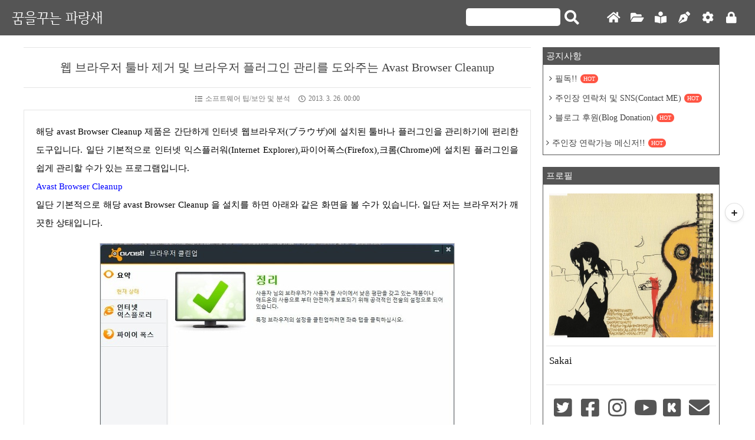

--- FILE ---
content_type: text/html;charset=UTF-8
request_url: https://wezard4u.tistory.com/2409
body_size: 101797
content:
<!doctype html>
<html lang="ko">
<!--
    친효스킨 Ver 2.3
    제작자 : 친절한효자손
    블로그 : https://rgy0409.tistory.com
    e-mail : rgy0409@gmail.com
-->
                                                                                <head>
                <script type="text/javascript">if (!window.T) { window.T = {} }
window.T.config = {"TOP_SSL_URL":"https://www.tistory.com","PREVIEW":false,"ROLE":"guest","PREV_PAGE":"","NEXT_PAGE":"","BLOG":{"id":520818,"name":"wezard4u","title":"꿈을꾸는 파랑새","isDormancy":false,"nickName":"Sakai","status":"open","profileStatus":"normal"},"NEED_COMMENT_LOGIN":true,"COMMENT_LOGIN_CONFIRM_MESSAGE":"이 블로그는 로그인한 사용자에게만 댓글 작성을 허용했습니다. 지금 로그인하시겠습니까?","LOGIN_URL":"https://www.tistory.com/auth/login/?redirectUrl=https://wezard4u.tistory.com/2409","DEFAULT_URL":"https://wezard4u.tistory.com","USER":{"name":null,"homepage":null,"id":0,"profileImage":null},"SUBSCRIPTION":{"status":"none","isConnected":false,"isPending":false,"isWait":false,"isProcessing":false,"isNone":true},"IS_LOGIN":false,"HAS_BLOG":false,"IS_SUPPORT":false,"IS_SCRAPABLE":false,"TOP_URL":"http://www.tistory.com","JOIN_URL":"https://www.tistory.com/member/join","PHASE":"prod","ROLE_GROUP":"visitor"};
window.T.entryInfo = {"entryId":2409,"isAuthor":false,"categoryId":157623,"categoryLabel":"소프트웨어 팁/보안 및 분석"};
window.appInfo = {"domain":"tistory.com","topUrl":"https://www.tistory.com","loginUrl":"https://www.tistory.com/auth/login","logoutUrl":"https://www.tistory.com/auth/logout"};
window.initData = {};

window.TistoryBlog = {
    basePath: "",
    url: "https://wezard4u.tistory.com",
    tistoryUrl: "https://wezard4u.tistory.com",
    manageUrl: "https://wezard4u.tistory.com/manage",
    token: "oQF9hGRKqfFDS4GnMmsrfLCKjkc0iiIMHxyuNYUciRPjxjKisZExmGwNQEtpux2m"
};
var servicePath = "";
var blogURL = "";</script>

                
                
                
                        <!-- BusinessLicenseInfo - START -->
        
            <link href="https://tistory1.daumcdn.net/tistory_admin/userblog/userblog-7e0ff364db2dca01461081915f9748e9916c532a/static/plugin/BusinessLicenseInfo/style.css" rel="stylesheet" type="text/css"/>

            <script>function switchFold(entryId) {
    var businessLayer = document.getElementById("businessInfoLayer_" + entryId);

    if (businessLayer) {
        if (businessLayer.className.indexOf("unfold_license") > 0) {
            businessLayer.className = "business_license_layer";
        } else {
            businessLayer.className = "business_license_layer unfold_license";
        }
    }
}
</script>

        
        <!-- BusinessLicenseInfo - END -->
<!-- PreventCopyContents - START -->
<meta content="no" http-equiv="imagetoolbar"/>

<!-- PreventCopyContents - END -->

<!-- System - START -->

<!-- System - END -->

        <!-- TistoryProfileLayer - START -->
        <link href="https://tistory1.daumcdn.net/tistory_admin/userblog/userblog-7e0ff364db2dca01461081915f9748e9916c532a/static/plugin/TistoryProfileLayer/style.css" rel="stylesheet" type="text/css"/>
<script type="text/javascript" src="https://tistory1.daumcdn.net/tistory_admin/userblog/userblog-7e0ff364db2dca01461081915f9748e9916c532a/static/plugin/TistoryProfileLayer/script.js"></script>

        <!-- TistoryProfileLayer - END -->

                
                <meta http-equiv="X-UA-Compatible" content="IE=Edge">
<meta name="format-detection" content="telephone=no">
<script src="//t1.daumcdn.net/tistory_admin/lib/jquery/jquery-3.5.1.min.js" integrity="sha256-9/aliU8dGd2tb6OSsuzixeV4y/faTqgFtohetphbbj0=" crossorigin="anonymous"></script>
<script type="text/javascript" src="//t1.daumcdn.net/tiara/js/v1/tiara-1.2.0.min.js"></script><meta name="referrer" content="always"/>
<meta name="google-adsense-platform-account" content="ca-host-pub-9691043933427338"/>
<meta name="google-adsense-platform-domain" content="tistory.com"/>
<meta name="google-adsense-account" content="ca-pub-3498064486574223"/>
<meta name="dable:item_id" content="2409"/>
<meta name="article:published_time" content="2013-03-26T00:00:00+09:00"/>
<meta name="description" content="해당 avast Browser Cleanup 제품은 간단하게 인터넷 웹브라우저(ブラウザ)에 설치된 툴바나 플러그인을 관리하기에 편리한 도구입니다. 일단 기본적으로 인터넷 익스플러워(Internet Explorer),파이어폭스(Firefox),크롬(Chrome)에 설치된 플러그인을 쉽게 관리할 수가 있는 프로그램입니다.Avast Browser Cleanup 일단 기본적으로 해당 avast Browser Cleanup 을 설치를 하면 아래와 같은 화면을 볼 수가 있습니다. 일단 저는 브라우저가 깨끗한 상태입니다.일단 기본적으로 일단 자신이 설치된 브라우저(ブラウザ)는 왼쪽 부분에 보일 것입니다. 자신이 원하는 브라우저(ブラウザ)를 선택하고 나서 보시면 자신이 사용하는 플러그인들이 보일 것입니다. 일단 좋은 .."/>
<meta property="og:type" content="article"/>
<meta property="og:url" content="https://wezard4u.tistory.com/2409"/>
<meta property="og.article.author" content="Sakai"/>
<meta property="og:site_name" content="꿈을꾸는 파랑새"/>
<meta property="og:title" content="웹 브라우저 툴바 제거 및 브라우저 플러그인 관리를 도와주는 Avast Browser Cleanup"/>
<meta name="by" content="Sakai"/>
<meta property="og:description" content="해당 avast Browser Cleanup 제품은 간단하게 인터넷 웹브라우저(ブラウザ)에 설치된 툴바나 플러그인을 관리하기에 편리한 도구입니다. 일단 기본적으로 인터넷 익스플러워(Internet Explorer),파이어폭스(Firefox),크롬(Chrome)에 설치된 플러그인을 쉽게 관리할 수가 있는 프로그램입니다.Avast Browser Cleanup 일단 기본적으로 해당 avast Browser Cleanup 을 설치를 하면 아래와 같은 화면을 볼 수가 있습니다. 일단 저는 브라우저가 깨끗한 상태입니다.일단 기본적으로 일단 자신이 설치된 브라우저(ブラウザ)는 왼쪽 부분에 보일 것입니다. 자신이 원하는 브라우저(ブラウザ)를 선택하고 나서 보시면 자신이 사용하는 플러그인들이 보일 것입니다. 일단 좋은 .."/>
<meta property="og:image" content="https://img1.daumcdn.net/thumb/R800x0/?scode=mtistory2&fname=https%3A%2F%2Ft1.daumcdn.net%2Fcfile%2Ftistory%2F15112C3A51501E0D2E"/>
<meta property="article:section" content="'IT 인터넷'"/>
<meta name="twitter:card" content="summary_large_image"/>
<meta name="twitter:site" content="@TISTORY"/>
<meta name="twitter:title" content="웹 브라우저 툴바 제거 및 브라우저 플러그인 관리를 도와주는 Avast Browser Cleanup"/>
<meta name="twitter:description" content="해당 avast Browser Cleanup 제품은 간단하게 인터넷 웹브라우저(ブラウザ)에 설치된 툴바나 플러그인을 관리하기에 편리한 도구입니다. 일단 기본적으로 인터넷 익스플러워(Internet Explorer),파이어폭스(Firefox),크롬(Chrome)에 설치된 플러그인을 쉽게 관리할 수가 있는 프로그램입니다.Avast Browser Cleanup 일단 기본적으로 해당 avast Browser Cleanup 을 설치를 하면 아래와 같은 화면을 볼 수가 있습니다. 일단 저는 브라우저가 깨끗한 상태입니다.일단 기본적으로 일단 자신이 설치된 브라우저(ブラウザ)는 왼쪽 부분에 보일 것입니다. 자신이 원하는 브라우저(ブラウザ)를 선택하고 나서 보시면 자신이 사용하는 플러그인들이 보일 것입니다. 일단 좋은 .."/>
<meta property="twitter:image" content="https://img1.daumcdn.net/thumb/R800x0/?scode=mtistory2&fname=https%3A%2F%2Ft1.daumcdn.net%2Fcfile%2Ftistory%2F15112C3A51501E0D2E"/>
<meta content="https://wezard4u.tistory.com/2409" property="dg:plink" content="https://wezard4u.tistory.com/2409"/>
<meta name="plink"/>
<meta name="title" content="웹 브라우저 툴바 제거 및 브라우저 플러그인 관리를 도와주는 Avast Browser Cleanup"/>
<meta name="article:media_name" content="꿈을꾸는 파랑새"/>
<meta property="article:mobile_url" content="https://wezard4u.tistory.com/m/2409"/>
<meta property="article:pc_url" content="https://wezard4u.tistory.com/2409"/>
<meta property="article:mobile_view_url" content="https://wezard4u.tistory.com/m/2409"/>
<meta property="article:pc_view_url" content="https://wezard4u.tistory.com/2409"/>
<meta property="article:talk_channel_view_url" content="https://wezard4u.tistory.com/m/2409"/>
<meta property="article:pc_service_home" content="https://www.tistory.com"/>
<meta property="article:mobile_service_home" content="https://www.tistory.com/m"/>
<meta property="article:txid" content="520818_2409"/>
<meta property="article:published_time" content="2013-03-26T00:00:00+09:00"/>
<meta property="og:regDate" content="20130325070201"/>
<meta property="article:modified_time" content="2013-03-26T00:00:52+09:00"/>
<script type="module" src="https://tistory1.daumcdn.net/tistory_admin/userblog/userblog-7e0ff364db2dca01461081915f9748e9916c532a/static/pc/dist/index.js" defer=""></script>
<script type="text/javascript" src="https://tistory1.daumcdn.net/tistory_admin/userblog/userblog-7e0ff364db2dca01461081915f9748e9916c532a/static/pc/dist/index-legacy.js" defer="" nomodule="true"></script>
<script type="text/javascript" src="https://tistory1.daumcdn.net/tistory_admin/userblog/userblog-7e0ff364db2dca01461081915f9748e9916c532a/static/pc/dist/polyfills-legacy.js" defer="" nomodule="true"></script>
<link rel="stylesheet" type="text/css" href="https://t1.daumcdn.net/tistory_admin/www/style/font.css"/>
<link rel="stylesheet" type="text/css" href="https://tistory1.daumcdn.net/tistory_admin/userblog/userblog-7e0ff364db2dca01461081915f9748e9916c532a/static/style/content.css"/>
<link rel="stylesheet" type="text/css" href="https://tistory1.daumcdn.net/tistory_admin/userblog/userblog-7e0ff364db2dca01461081915f9748e9916c532a/static/pc/dist/index.css"/>
<link rel="stylesheet" type="text/css" href="https://tistory1.daumcdn.net/tistory_admin/userblog/userblog-7e0ff364db2dca01461081915f9748e9916c532a/static/style/uselessPMargin.css"/>
<script type="text/javascript">(function() {
    var tjQuery = jQuery.noConflict(true);
    window.tjQuery = tjQuery;
    window.orgjQuery = window.jQuery; window.jQuery = tjQuery;
    window.jQuery = window.orgjQuery; delete window.orgjQuery;
})()</script>
<script type="text/javascript" src="https://tistory1.daumcdn.net/tistory_admin/userblog/userblog-7e0ff364db2dca01461081915f9748e9916c532a/static/script/base.js"></script>
<script type="text/javascript" src="//developers.kakao.com/sdk/js/kakao.min.js"></script>

                
<title>웹 브라우저 툴바 제거 및 브라우저 플러그인 관리를 도와주는 Avast Browser Cleanup</title>
<meta charset="utf-8">
<meta http-equiv="X-UA-Compatible" content="IE=edge">
<meta name="viewport" content="width=device-width, height=device-height, initial-scale=1, minimum-scale=1.0, maximum-scale=5.0">
<meta name='robots' content='index, follow, max-image-preview:large, max-snippet:-1, max-video-preview:-1' />
<meta name="NaverBot" content="index,follow">
<meta name="Yeti" content="index,follow">
<meta name="google-site-verification" content="BjZri1zO3DNury_lTfdGOhAGuyOwu_wWfWIwsqbgC14" />
<meta name="msvalidate.01" content="C5D2F8943C52A0B5B73EBE5FAF81E776" />
<meta name="naver-site-verification" content="b7cc9b240532e9aa644830c517f7fcd38f5b32cf" />
<meta name="yandex-verification" content="9cec9ace4d87dabc" />
<meta name="blogsearch-site-verification" content="02G0eK58TUASm8J6kNGV" />
<meta http-equiv="Reply-to" content="sakai4u@daum.net" />
<meta name="ahrefs-site-verification" content="c6f33f2da968ded870652c9cec684210ad6358861f49d7f2eac11502045ffd73">
<meta name="generator" content="친절한효자손"> <!--스킨제작자 표시 입니다. 변경하지 마세요-->	
	
<!-- 카테고리url 제거 시작 --> 
 <script type="text/javascript">
  if (typeof(history.pushState) == 'function') 
  { var CatagoryURL = location.href; 
  CatagoryURL = CatagoryURL.replace(/\?category=([0-9]+)/ig, ''); 
  history.pushState(null, null, CatagoryURL); } </script> 
 <!-- 카테고리url 제거 끝 -->
 <!-- Google 애드센스 자동 광고 시작  -->
<script async src="https://pagead2.googlesyndication.com/pagead/js/adsbygoogle.js?client=ca-pub-3498064486574223"
     crossorigin="anonymous"></script>
<!-- Google 애드센스 자동 광고 끝  -->
<!-- 네이버 Analytic 시작 -->
<script type="text/javascript" src="//wcs.naver.net/wcslog.js"></script>
<script type="text/javascript">
if(!wcs_add) var wcs_add = {};
wcs_add["wa"] = "7cddeb1b185dc4";
if(window.wcs) {
  wcs_do();
}
</script>
<!-- 네이버 Analytic  끝 -->
<!-- Start of Clarity  -->	
<script type="text/javascript">
    (function(c,l,a,r,i,t,y){
        c[a]=c[a]||function(){(c[a].q=c[a].q||[]).push(arguments)};
        t=l.createElement(r);t.async=1;t.src="https://www.clarity.ms/tag/"+i;
        y=l.getElementsByTagName(r)[0];y.parentNode.insertBefore(t,y);
    })(window, document, "clarity", "script", "6u6dgm93s5");
</script>
<!-- End of Clarity  --> 
<!-- Start of Google Analytics  -->
<!-- Google tag (gtag.js) -->
<script async src="https://www.googletagmanager.com/gtag/js?id=G-SF56JJB1NR"></script>
<script>
  window.dataLayer = window.dataLayer || [];
  function gtag(){dataLayer.push(arguments);}
  gtag('js', new Date());

  gtag('config', 'G-SF56JJB1NR');
</script>
<!-- End of Google Analytics  --> 
<!-- Google Analytics 광고 회복 시작 -->
<script async src="https://fundingchoicesmessages.google.com/i/pub-3498064486574223?ers=1" nonce="JC1S4Te8PXSxNJZogCwZSw"></script><script nonce="JC1S4Te8PXSxNJZogCwZSw">(function() {function signalGooglefcPresent() {if (!window.frames['googlefcPresent']) {if (document.body) {const iframe = document.createElement('iframe'); iframe.style = 'width: 0; height: 0; border: none; z-index: -1000; left: -1000px; top: -1000px;'; iframe.style.display = 'none'; iframe.name = 'googlefcPresent'; document.body.appendChild(iframe);} else {setTimeout(signalGooglefcPresent, 0);}}}signalGooglefcPresent();})();</script>
<!-- Google Analytics 광고 회복 끝 -->
    <link rel="alternate" type="application/rss+xml" title="꿈을꾸는 파랑새" href="https://wezard4u.tistory.com/rss"/>
    <link rel="stylesheet" href="https://tistory1.daumcdn.net/tistory/520818/skin/style.css?_version_=1766477239">
    <link rel="stylesheet" href="https://use.fontawesome.com/releases/v5.12.0/css/all.css">
    <link rel="stylesheet" href="https://maxcdn.bootstrapcdn.com/font-awesome/4.7.0/css/font-awesome.min.css">
    <script src="https://tistory1.daumcdn.net/tistory/520818/skin/images/jquery_1.12.3.js?_version_=1766477239"></script>
    <script src="https://tistory1.daumcdn.net/tistory/520818/skin/images/script.js?_version_=1766477239"></script>

    <!--[if lt IE 9]>
        <script src="./images/html5shiv-3.7.3.min.js"></script>
        <script src="http://html5shiv.googlecode.com/svn/trunk/html5.js"></script>
    <![endif]-->

    <!-- 구글 애드센스 승인 코드 시작 -->
    <!-- 구글 애드센스 승인 코드 끝-->
    <script>
    var chIfdStart = 1;
        var chIfdCId ='ca-pub-3498064486574223';
        var chCoverListIfdLKey ='-g7+u-1b-h1+100';
        var chCoverListIfdSlot ='3116823557';
        var chCoverListIfdNum ='5';
    </script>

    <!-- 인디케이터 : Indicator (Progress Bar) -->
    <script src="https://rawcdn.githack.com/mburakerman/prognroll/0feda211643153bce2c69de32ea1b39cdc64ffbe/src/prognroll.js"></script>
    <script>
        $(function() {
            $("body").prognroll({
                height: 5,
                color: "#FF5544"
            });
            $(".content").prognroll({
                custom: true
            });
        });
    </script>

    <script>
        $(document).ready(function() {

            // TOP 버튼 //
            $(window).scroll(function() {
                if ($(this).scrollTop() > 100) {
                    $('#topBtn').fadeIn();
                } else {
                    $('#topBtn').fadeOut();
                }
            });

            $(".rgyTop").click(function() {
                $('html, body').animate({
                    scrollTop: 0
                }, 500);
                return false;
            });

            // 모바일 슬라이드 버튼 //
            $(".mobile-btn").click(function() {
                $(".menu").stop().slideToggle(400, function() {
                    if ($(".menu").css('display') == 'none') {
                        $("#topEmpty").css('height', 0);
                    } else {
                        $("#topEmpty").css('height', ($("#topEmpty").height() + $(".menu").eq(0).height()));
                    }
                });
            });

            // 카테고리 NEW 아이콘 변경 //
            $('img[alt="N"]').each(function() {
                $(this).replaceWith('<span class="rgy-category-new">N</span>');
            });
            $('.rgyList-title a img').each(function() {
                $(this).replaceWith('<span class="rgy-category-new">N</span>');
            });

            // a href='#' 클릭 무시 스크립트 //
            $('a[href="#"]').click(function(ignore) {
                ignore.preventDefault();
            });

            // 친효애드온 본문 링크 a태그 클래스 제거 //
            $(".rgyLink>p>a, .rgyLink2>p>a, .rgyLink3>p>a, .rgyLink4>p>a, .rgyLink5>p>a, .rgyLink6>p>a, .rgyTextBox>p>a, .rgyTextBox2>p>a, .rgyTextBox3>p>a, .rgyTextBox4>p>a, .rgyTextBox5>p>a, .rgyPostIt>p>a").removeClass("tx-link");

            // 본문 h태그 속성 제거 //
            $(".article h1, .article h2, .article h3, .article h4").removeAttr("data-ke-size");
        });
    </script>

    <!-- 유튜브 반응형 스크립트 -->
    <script>
        $(window).resize(function() {
            resizeYoutube();
        });
        $(function() {
            resizeYoutube();
        });

        function resizeYoutube() {
            $("iframe").each(function() {
                if (/^https?:\/\/www.youtube.com\/embed\//g.test($(this).attr("src"))) {
                    $(this).css("width", "100%");
                    $(this).css("height", Math.ceil(parseInt($(this).css("width")) * 480 / 854) + "px");
                }
            });
        }
    </script>

    <!-- 카카오톡 공유 스크립트 -->
    <script>
        function ShareKakaoTalk() {
            Kakao.Link.sendScrap({
                requestUrl: location.href
            });
        };
    </script>

    <!-- TOC 스크립트 -->
    <script src="https://tistory1.daumcdn.net/tistory/520818/skin/images/jquery.toc.min.js?_version_=1766477239"></script>

    <style>
        div[data-ke-type='moreLess'] .btn-toggle-moreless,
        #tt-body-page div[data-ke-type='moreLess'] .btn-toggle-moreless,
        .article>figure.fileblock a,
        .article>figure.fileblock a div.desc div.size,
        .tt_article_useless_p_margin>figure.fileblock a,
        .tt_article_useless_p_margin>figure.fileblock a div.desc div.size,
        div#toc-contents>figure.fileblock a,
        div#toc-contents>figure.fileblock a div.desc div.size,
        #topBtn ul li,
        #topBtn ul li>div .topBtn-exp1,
        #contents .paging-wrap .paging .numbox .num .selected,
        header,
        header .menu,
        #contents .article button.btn_more,
        #contents .article div.moreless_content button.btn_less,
        #contents .article .article>p>span.imageblock>a,
        #contents .article .tt_article_useless_p_margin>p>span.imageblock>a,
        #contents .article div#toc-contents>p>span.imageblock>a,
        #contents .area_related .list_related li a.link_related .link-more,
        #contents .comment .commentWrite .reBtn,
        .rgy-guest-info,
        #contents .guest .guestWrite .guestBtn,
        #contents .guestList .rgy-rewrite-window .re-control .re-btn a,
        #sidebar aside .rgy-sidebar-title>h3,
        .rgy-cover-list-wrap>h1,
        .rgy-cover-grid-wrap>h1,
        .rgy-cover-gallery-wrap>h1,
        .rgy-cover-gallery2-wrap>h1,
        footer #footer {
            background-color: #555 !important;
        }

        #contents .paging-wrap .paging>a,
        #contents .paging-wrap .paging .numbox .num,
        header .menu .button a:hover,
        #contents .commentList .rgy-rewrite-window .rgy-rewrite-window-right .rgy-rewrite-window-right-top .re-btn a,
        #sidebar aside .blogInfo li.blogInfo-sns>p>a {
            color: #555 !important;
        }

        .index-list-content,
        .rgy-cover-list-wrap .rgy-cover-list-wrap-inner,
        .rgy-cover-grid-wrap .rgy-cover-grid-wrap-inner,
        .rgy-cover-gallery-wrap .rgy-cover-gallery-wrap-inner,
        .rgy-cover-gallery2-wrap .rgy-cover-gallery2-wrap-inner,
        #contents textarea,
        #contents .guest .guestWrite .guest3-options div input,
        #sidebar aside .rgy-sidebar-title {
            border-color: #555 !important;
        }

        .index-list-content .rgy-index-more,
        .rgy-cover-list-wrap .rgy-cover-more,
        .rgy-cover-grid-wrap .rgy-cover-more,
        .rgy-cover-gallery-wrap .rgy-cover-more,
        .rgy-cover-gallery2-wrap .rgy-cover-more,
        div[data-ke-type='moreLess'] .btn-toggle-moreless::after,
        #tt-body-page div[data-ke-type='moreLess'] .btn-toggle-moreless::after {
            border-bottom-color: #555 !important;
        }

        #contents .commentList .rgy-rewrite-window2 .rgy-div-re-icon,
        #contents .guestList .rgy-rewrite-window2 .rgy-div-re-icon,
        #topBtn ul li>div .topBtn-exp2 {
            border-left-color: #555 !important;
        }

        @media (min-width:768px) {
            .index-list-content .rgy-index-more {
                border-bottom-color: #555 !important;
            }
        }

        #contents .article,
        #contents .tagTrail,
        #contents .rgyShare,
        #contents .comment,
        #contents .guest,
        #contents .guestList .rgy-rewrite-window {
            border-color: #E5E5E5 !important;
        }

        #contents .titleWrap .into_titlewrap .admin,
        #sidebar aside .aside_category .tt_category .category_list .link_item,
        #sidebar aside .blogInfo li:not(:first-child) {
            border-top-color: #E5E5E5 !important;
        }

        #contents .searchList,
        #contents .titleWrap h2,
        #sidebar aside .calendar .calendar-inner .tt-calendar thead tr th.cal_week1,
        #sidebar aside .calendar .calendar-inner .tt-calendar thead tr th.cal_week2 {
            border-top-color: #E5E5E5 !important;
            border-bottom-color: #E5E5E5 !important;
        }

        #contents .rgyShare h3 {
            border-bottom-color: #E5E5E5 !important;
        }

        .rgy-cover-list-wrap .rgy-cover-list-wrap-inner .rgy-cover-list-wrap-inner-left .thumnailWrap,
        .rgy-cover-grid-wrap .rgy-cover-grid-wrap-inner .rgy-cover-grid-wrap-inner-left .thumnailWrap,
        .rgy-cover-gallery-wrap .rgy-cover-gallery-wrap-inner .thumnailWrap,
        .rgy-cover-gallery2-wrap .rgy-cover-gallery2-wrap-inner .thumnailWrap,
        #contents .area_related .list_related li a.link_related span.thumb_related .thumb-related-img {
            outline-color: #E5E5E5 !important;
        }

        div[data-ke-type='moreLess'] .btn-toggle-moreless:hover,
        #tt-body-page div[data-ke-type='moreLess'] .btn-toggle-moreless:hover,
        .article>figure.fileblock a:hover,
        .tt_article_useless_p_margin>figure.fileblock a:hover,
        .article>figure.fileblock a:hover div.desc div.size,
        .tt_article_useless_p_margin>figure.fileblock a:hover div.desc div.size,
        div#toc-contents>figure.fileblock a:hover,
        div#toc-contents>figure.fileblock a:hover div.desc div.size,
        #topBtn ul li:hover,
        .rgyLink2>p:hover::after,
        .rgyTextBox2>p::after,
        .rgyTextBox4>p:hover,
        .rgyBadge,
        .rgy-category-new,
        #contents .article button.btn_more:hover,
        #contents .article div.moreless_content button.btn_less:hover,
        #contents .article .tt_article_useless_p_margin>p>span.imageblock>a:hover,
        #contents .article div#toc-contents>p>span.imageblock>a:hover,
        #contents .area_related .list_related li a.link_related:hover .link-more,
        #contents .comment .commentWrite .reBtn:hover,
        #contents .commentList .rgy-rewrite-window .re-control .re-btn a:hover,
        #contents .commentList .tt_more_preview_comments_wrap .tt_more_preview_comments_text:hover,
        #contents .guest .guestWrite .guestBtn:hover,
        #contents .guestList .rgy-rewrite-window .re-control .re-btn a:hover {
            background-color: #FF5544 !important;
        }

        .article>p>a:hover,
        .article>p>a:hover::before,
        .tt_article_useless_p_margin>p>a:hover,
        .tt_article_useless_p_margin>p>a:hover::before,
        div#toc-contents>p>a:hover,
        div#toc-contents>p>a:hover::before,
        div.rgyList::after,
        div#rgyTOC::after,
        div.rgyList>ol>li a:hover,
        div.rgyList>ul>li a:hover,
        div.rgyList>ol>li a:hover::after,
        div.rgyList>ul>li a:hover::after,
        div#rgyTOC>ol>li a:hover,
        div#rgyTOC>ul>li a:hover,
        div#rgyTOC>ol>li a:hover::after,
        div#rgyTOC>ul>li a:hover::after,
        #contents .rgyList li.rgyList-Li .rgyList-title span.cnt,
        #contents .article>ul>li:hover,
        #contents .article>ol>li:hover,
        #contents .article div.tt_article_useless_p_margin>ul>li:hover,
        #contents .article div.tt_article_useless_p_margin>ol>li:hover,
        #contents .article div#toc-contents>ul>li:hover,
        #contents .article div#toc-contents>ol>li:hover,
        #contents .article>ul>li:hover a,
        #contents .article>ol>li:hover a,
        #contents .article div.tt_article_useless_p_margin>ul>li:hover a,
        #contents .article div.tt_article_useless_p_margin>ol>li:hover a,
        #contents .article div#toc-contents>ul>li:hover a,
        #contents .article div#toc-contents>ol>li:hover a,
        #contents .article .tx-link:hover,
        #contents .commentList .rgy-rewrite-window .rgy-rewrite-window-right .rgy-rewrite-window-right-top .re-btn a:hover,
        #sidebar aside .rgy-sidebar-content li a:hover,
        #sidebar aside .rgy-sidebar-content-recommend li a:hover,
        #sidebar aside .blogInfo li.blogInfo-sns>p>a:hover,
        #sidebar aside .tagbox li a:hover,
        #sidebar aside .aside_category .tt_category a:hover {
            color: #FF5544 !important;
        }

        div.rgyList,
        div#rgyTOC,
        div.rgyList>ol>li:first-child,
        div.rgyList>ul>li:first-child,
        div#rgyTOC>ol>li:first-child,
        div#rgyTOC>ul>li:first-child {
            border-top-color: #FF5544 !important;
        }

        div.rgyList>ol>li a,
        div.rgyList>ul>li a,
        div#rgyTOC>ol>li a,
        div#rgyTOC>ul>li a,
        .index-list-content:hover .rgy-index-more,
        .rgy-cover-list-wrap .rgy-cover-list-wrap-inner:hover .rgy-cover-more,
        .rgy-cover-grid-wrap .rgy-cover-grid-wrap-inner:hover .rgy-cover-more,
        .rgy-cover-gallery-wrap .rgy-cover-gallery-wrap-inner:hover .rgy-cover-more,
        .rgy-cover-gallery2-wrap .rgy-cover-gallery2-wrap-inner:hover .rgy-cover-more {
            border-bottom-color: #FF5544 !important;
        }

        .index-list-content:hover,
        div[data-ke-type='moreLess'] .btn-toggle-moreless:hover::after,
        #tt-body-page div[data-ke-type='moreLess'] .btn-toggle-moreless:hover::after,
        .rgy-cover-list-wrap .rgy-cover-list-wrap-inner:hover,
        .rgy-cover-grid-wrap .rgy-cover-grid-wrap-inner:hover,
        .rgy-cover-gallery-wrap .rgy-cover-gallery-wrap-inner:hover,
        .rgy-cover-gallery2-wrap .rgy-cover-gallery2-wrap-inner:hover,
        #contents .area_related .list_related li a.link_related:hover {
            border-color: #FF5544 !important;
        }

        #contents .article .tx-quote-tistory p a:hover {
            color: #FF5544 !important;
            border-bottom-color: #FF5544 !important;
        }

        .article>p>a,
        .tt_article_useless_p_margin>p>a,
        div#toc-contents>p>a,
        .article>p>a::before,
        .tt_article_useless_p_margin>p>a::before,
        div#toc-contents>p>a::before,
        #contents .article .tx-link,
        #contents .article .tx-quote-tistory p a {
            color: #1D67B1 !important;
        }

        #contents .article>ul>li,
        #contents .article>ol>li,
        #contents .article div.tt_article_useless_p_margin>ul>li,
        #contents .article div.tt_article_useless_p_margin>ol>li,
        #contents .article div#toc-contents>ul>li,
        #contents .article div#toc-contents>ol>li,
        #contents .article>ul>li>p>a,
        #contents .article>ol>li>p>a,
        #contents .article div.tt_article_useless_p_margin>ul>li>p>a,
        #contents .article div.tt_article_useless_p_margin>ol>li>p>a,
        #contents .article div#toc-contents>ul>li>p>a,
        #contents .article div#toc-contents>ol>li>p>a {
            color: #4271C9 !important;
        }

        #contents .article {
            font-size: 1em !important;
        }

        @media (min-width:1200px) {
            #contents .article {
                font-size: 1.1em !important;
            }
        }

        #contents .article {
            line-height: 1.5em !important;
        }

        @media (min-width:1200px) {
            #contents .article {
                line-height: 1.6em !important;
            }
        }

        #contents .article>p::first-letter,
        #contents .article div.tt_article_useless_p_margin>p::first-letter,
        #contents .article div#toc-contents>p::first-letter {
            margin-left: 0px !important;
        }

        @media (min-width: 1000px) {

            .rgy-sidebar-on #container,
            .rgy-sidebar-stk #container,
            .rgy-sidebar-off #container {
                max-width: 1200px !important;
            }

            #topAdss,
            #bottomAdss {
                max-width: 1200px !important;
            }
        }

        #contents .commentList .rgy-reply {
            background-color: #FFF !important;
        }

        #contents .commentList .rgy-reply>li {
            border-color: #CCC !important;
        }

        #contents .commentList .rgy-rewrite-window .rgy-rewrite-window-right .rgy-rewrite-window-right-bottom .re-chatwindow {
            background-color: #EEE !important;
        }

        #contents .commentList .rgy-rewrite-window .rgy-rewrite-window-right .rgy-rewrite-window-right-bottom .re-chatwindow i {
            color: #EEE !important;
        }

        #contents .commentList .rgy-rewrite-window .rgy-rewrite-window-right .rgy-rewrite-window-right-bottom .re-chatwindow {
            color: #333 !important;
        }

        #contents .commentList .rgy-rewrite-window2 .rgy-rewrite-window2-right .rgy-rewrite-window2-right-bottom .re-chatwindow {
            background-color: #555 !important;
        }

        #contents .commentList .rgy-rewrite-window2 .rgy-rewrite-window2-right .rgy-rewrite-window2-right-bottom .re-chatwindow i {
            color: #555 !important;
        }

        #contents .commentList .rgy-rewrite-window2 .rgy-rewrite-window2-right .rgy-rewrite-window2-right-bottom .re-chatwindow {
            color: #FFF !important;
        }

        #contents .commentList .re-btn i {
            color: #555 !important;
        }

        #contents .commentList .re-name,
        #contents .commentList .re-name>a {
            color: #404040 !important;
        }

        #contents .commentList .re-date {
            color: #CCC !important;
        }

        #contents .commentList .re-date>a {
            color: #FF5544 !important;
        }

        #contents .commentList .tt_more_preview_comments_wrap .tt_more_preview_comments_text {
            background-color: #555 !important;
        }

        #contents .commentList .tt_more_preview_comments_wrap .tt_more_preview_comments_text {
            color: #FFF !important;
        }

        #topBtn ul li {
            opacity: 1 !important;
        }

        .rgy-cover-grid-wrap .rgy-cover-grid-wrap-inner .rgy-cover-grid-wrap-inner-left {
            height: 120px !important;
        }

        .rgy-cover-gallery-wrap .rgy-cover-gallery-wrap-inner {
            height: 250px !important;
        }

        .rgy-cover-gallery2-wrap .rgy-cover-gallery2-wrap-inner {
            height: 250px !important;
        }

        #contents .commentList .rgy-rewrite-window .rgy-rewrite-window-right .rgy-rewrite-window-right-bottom .re-chatwindow,
        #contents .commentList .rgy-rewrite-window2 .rgy-rewrite-window2-right .rgy-rewrite-window2-right-bottom .re-chatwindow {
            font-size: 13px !important;
        }

        #contents .commentList .rgy-rewrite-window .rgy-rewrite-window-right .rgy-rewrite-window-right-bottom .re-chatwindow,
        #contents .commentList .rgy-rewrite-window2 .rgy-rewrite-window2-right .rgy-rewrite-window2-right-bottom .re-chatwindow {
            line-height: 1.3rem !important;
        }

        #loading>.loadingSize {
            transform: scale(1) !important;
            -webkit-transform: scale(1) !important;
        }

        #loading .loadingAni>div {
            border-color: #fff transparent #fff transparent !important;
        }

        #loading .loadingAni>div:nth-child(2) div:before,
        #loading .loadingAni>div:nth-child(2) div:after {
            background-color: #fff !important;
            box-shadow: 0 180px 0 0 #fff !important;
        }

        #loading .loadingAni>div:nth-child(2) div:after {
            box-shadow: 180px 0 0 0 #fff !important;
        }

        

        /* 친효애드온 */
        .rgy-chAddOn-articleBoldOn .tt_article_useless_p_margin>p>b,
        .rgy-chAddOn-articleBoldOn .article>p>b,
        .rgy-chAddOn-articleBoldOn div#toc-contents>p>b {
            color: #222 !important;
        }

        .rgy-chAddOn-articleBoldOn .tt_article_useless_p_margin>p>b,
        .rgy-chAddOn-articleBoldOn .article>p>b,
        .rgy-chAddOn-articleBoldOn div#toc-contents>p>b {
            background-color: #C0FFEE !important;
        }

        

        /* 다크모드 */
        .rgyDarkMode {
            background-color: #222 !important;
        }

        .rgyDarkMode .rgyCoverElement .rgy-cover-gallery-wrap-inner-over,
        .rgyDarkMode .rgyCoverElement .rgy-cover-gallery2-wrap-inner-over {
            background-color: rgba(0, 0, 0, 0.8) !important;
        }

        .rgyDarkMode .rgyCoverElement h2,
        .rgyDarkMode .rgy-sidebar-title a,
        .rgyDarkMode .rgy-sidebar-title .blogInfo-text>p:first-child,
        .rgyDarkMode .rgy-sidebar-title li.rgy-counter-list::before,
        .rgyDarkMode .titleWrap>h2>a,
        .rgyDarkMode #contents .entryProtected h2 a,
        .rgyDarkMode #contents .searchList>h3>span,
        .rgyDarkMode #contents ol.rgyList .rgyList-title>a,
        .rgyDarkMode #contents .index-list-content .index-inner-right h3,
        .rgyDarkMode #contents .article>p,
        .rgyDarkMode #contents .article div.tt_article_useless_p_margin>p,
        .rgyDarkMode #contents .article div#toc-contents>p,
        .rgyDarkMode #contents .area_related .list_related li a.link_related .link-related-right .txt_related,
        .rgyDarkMode #contents .guest h3,
        .rgyDarkMode .container_postbtn .btn_post .txt_like,
        .rgyDarkMode .container_postbtn .btn_menu_toolbar .txt_state,
        .rgyDarkMode #contents .guestList .rgy-rewrite-window .rgy-rewrite-info .name {
            color: #ccc !important;
        }

        .rgyDarkMode .rgy-article-autolink-on figure[data-ke-type='opengraph'] div.og-text p.og-title,
        .rgyDarkMode .rgy-article-autolink-on #tt-body-page figure[data-ke-type='opengraph'] div.og-text p.og-title,
        .rgyDarkMode #contents .entryProtected p.entryProtected_btn input.entryProtected_submit,
        .rgyDarkMode #contents .entryProtected p.entryProtected_btn input.entryProtected_password,
        .rgyDarkMode #contents .paging-wrap .paging .numbox .num,
        .rgyDarkMode #contents .rgyShare h3,
        .rgyDarkMode #contents .area_related .tit_related,
        .rgyDarkMode #contents .tagTrail,
        .rgyDarkMode #contents .tagTrail .tagText,
        .rgyDarkMode #contents .re-count span.addcomment>a>i,
        .rgyDarkMode #contents .comment .comment-h3 h3,
        .rgyDarkMode #contents .guestList .rgy-rewrite-window p,
        .rgyDarkMode #contents .comment .commentWrite .re3-options p input,
        .rgyDarkMode #contents .guest .guestWrite .guest3-options div input {
            color: #aaa !important;
        }

        .rgyDarkMode #sidebar aside .calendar .calendar-inner .tt-calendar tbody tr.cal_week td {
            color: #555 !important;
        }

        .rgyDarkMode .rgy-sidebar-title li.rgy-counter-list>span.today,
        .rgyDarkMode #contents .comment .commentWrite textarea,
        .rgyDarkMode #contents .guest .guestWrite textarea {
            color: #fff !important;
        }

        .rgyDarkMode #contents .article h1,
        .rgyDarkMode #contents .article h2,
        .rgyDarkMode #contents .article h3,
        .rgyDarkMode #contents .article h4 {
            color: #ccc !important;
            border-left-color: #ccc !important;
            border-bottom-color: #ccc !important;
        }

        .rgyDarkMode #sidebar aside .blogInfo li:not(:first-child),
        .rgyDarkMode #sidebar aside .aside_category .tt_category .category_list .link_item {
            border-top-color: #555 !important;
        }

        .rgyDarkMode #contents .entryProtected p.entryProtected_btn input,
        .rgyDarkMode #contents .comment .commentWrite .re3-options p input,
        .rgyDarkMode #contents .comment .commentWrite textarea,
        .rgyDarkMode #contents .guestList .rgy-rewrite-window,
        .rgyDarkMode #contents .guestList .rgy-rewrite-window2,
        .rgyDarkMode #contents .guest .guestWrite .guest3-options div input,
        .rgyDarkMode #contents .guest .guestWrite textarea {
            background-color: #333 !important;
        }
    </style>

                
                
                <style type="text/css">.another_category {
    border: 1px solid #E5E5E5;
    padding: 10px 10px 5px;
    margin: 10px 0;
    clear: both;
}

.another_category h4 {
    font-size: 12px !important;
    margin: 0 !important;
    border-bottom: 1px solid #E5E5E5 !important;
    padding: 2px 0 6px !important;
}

.another_category h4 a {
    font-weight: bold !important;
}

.another_category table {
    table-layout: fixed;
    border-collapse: collapse;
    width: 100% !important;
    margin-top: 10px !important;
}

* html .another_category table {
    width: auto !important;
}

*:first-child + html .another_category table {
    width: auto !important;
}

.another_category th, .another_category td {
    padding: 0 0 4px !important;
}

.another_category th {
    text-align: left;
    font-size: 12px !important;
    font-weight: normal;
    word-break: break-all;
    overflow: hidden;
    line-height: 1.5;
}

.another_category td {
    text-align: right;
    width: 80px;
    font-size: 11px;
}

.another_category th a {
    font-weight: normal;
    text-decoration: none;
    border: none !important;
}

.another_category th a.current {
    font-weight: bold;
    text-decoration: none !important;
    border-bottom: 1px solid !important;
}

.another_category th span {
    font-weight: normal;
    text-decoration: none;
    font: 10px Tahoma, Sans-serif;
    border: none !important;
}

.another_category_color_gray, .another_category_color_gray h4 {
    border-color: #E5E5E5 !important;
}

.another_category_color_gray * {
    color: #909090 !important;
}

.another_category_color_gray th a.current {
    border-color: #909090 !important;
}

.another_category_color_gray h4, .another_category_color_gray h4 a {
    color: #737373 !important;
}

.another_category_color_red, .another_category_color_red h4 {
    border-color: #F6D4D3 !important;
}

.another_category_color_red * {
    color: #E86869 !important;
}

.another_category_color_red th a.current {
    border-color: #E86869 !important;
}

.another_category_color_red h4, .another_category_color_red h4 a {
    color: #ED0908 !important;
}

.another_category_color_green, .another_category_color_green h4 {
    border-color: #CCE7C8 !important;
}

.another_category_color_green * {
    color: #64C05B !important;
}

.another_category_color_green th a.current {
    border-color: #64C05B !important;
}

.another_category_color_green h4, .another_category_color_green h4 a {
    color: #3EA731 !important;
}

.another_category_color_blue, .another_category_color_blue h4 {
    border-color: #C8DAF2 !important;
}

.another_category_color_blue * {
    color: #477FD6 !important;
}

.another_category_color_blue th a.current {
    border-color: #477FD6 !important;
}

.another_category_color_blue h4, .another_category_color_blue h4 a {
    color: #1960CA !important;
}

.another_category_color_violet, .another_category_color_violet h4 {
    border-color: #E1CEEC !important;
}

.another_category_color_violet * {
    color: #9D64C5 !important;
}

.another_category_color_violet th a.current {
    border-color: #9D64C5 !important;
}

.another_category_color_violet h4, .another_category_color_violet h4 a {
    color: #7E2CB5 !important;
}
</style>

                
                <link rel="stylesheet" type="text/css" href="https://tistory1.daumcdn.net/tistory_admin/userblog/userblog-7e0ff364db2dca01461081915f9748e9916c532a/static/style/revenue.css"/>
<link rel="canonical" href="https://wezard4u.tistory.com/2409"/>

<!-- BEGIN STRUCTURED_DATA -->
<script type="application/ld+json">
    {"@context":"http://schema.org","@type":"BlogPosting","mainEntityOfPage":{"@id":"https://wezard4u.tistory.com/2409","name":null},"url":"https://wezard4u.tistory.com/2409","headline":"웹 브라우저 툴바 제거 및 브라우저 플러그인 관리를 도와주는 Avast Browser Cleanup","description":"해당 avast Browser Cleanup 제품은 간단하게 인터넷 웹브라우저(ブラウザ)에 설치된 툴바나 플러그인을 관리하기에 편리한 도구입니다. 일단 기본적으로 인터넷 익스플러워(Internet Explorer),파이어폭스(Firefox),크롬(Chrome)에 설치된 플러그인을 쉽게 관리할 수가 있는 프로그램입니다.Avast Browser Cleanup 일단 기본적으로 해당 avast Browser Cleanup 을 설치를 하면 아래와 같은 화면을 볼 수가 있습니다. 일단 저는 브라우저가 깨끗한 상태입니다.일단 기본적으로 일단 자신이 설치된 브라우저(ブラウザ)는 왼쪽 부분에 보일 것입니다. 자신이 원하는 브라우저(ブラウザ)를 선택하고 나서 보시면 자신이 사용하는 플러그인들이 보일 것입니다. 일단 좋은 ..","author":{"@type":"Person","name":"Sakai","logo":null},"image":{"@type":"ImageObject","url":"https://img1.daumcdn.net/thumb/R800x0/?scode=mtistory2&fname=https%3A%2F%2Ft1.daumcdn.net%2Fcfile%2Ftistory%2F15112C3A51501E0D2E","width":"800px","height":"800px"},"datePublished":"2013-03-26T00:00:00+09:00","dateModified":"2013-03-26T00:00:52+09:00","publisher":{"@type":"Organization","name":"TISTORY","logo":{"@type":"ImageObject","url":"https://t1.daumcdn.net/tistory_admin/static/images/openGraph/opengraph.png","width":"800px","height":"800px"}}}
</script>
<!-- END STRUCTURED_DATA -->
<link rel="stylesheet" type="text/css" href="https://tistory1.daumcdn.net/tistory_admin/userblog/userblog-7e0ff364db2dca01461081915f9748e9916c532a/static/style/dialog.css"/>
<link rel="stylesheet" type="text/css" href="//t1.daumcdn.net/tistory_admin/www/style/top/font.css"/>
<link rel="stylesheet" type="text/css" href="https://tistory1.daumcdn.net/tistory_admin/userblog/userblog-7e0ff364db2dca01461081915f9748e9916c532a/static/style/postBtn.css"/>
<link rel="stylesheet" type="text/css" href="https://tistory1.daumcdn.net/tistory_admin/userblog/userblog-7e0ff364db2dca01461081915f9748e9916c532a/static/style/tistory.css"/>
<script type="text/javascript" src="https://tistory1.daumcdn.net/tistory_admin/userblog/userblog-7e0ff364db2dca01461081915f9748e9916c532a/static/script/common.js"></script>

                
                </head>

<!-- 바디 시작 -->

                                                <body id="tt-body-page" class="rgy-sidebar-on rgy-topbtnmobilehide-off ">
                
                
                

    

        <header>
            <!--블로그 타이틀 시작-->
            <div class="blog-title">
                <h1><a href="https://wezard4u.tistory.com/">꿈을꾸는 파랑새</a></h1>
            </div>
            <!--블로그 타이틀 끝-->

            <!--모바일 카테고리 버튼 시작-->
            <div class="mobile-category">
                <a href="#rgyCategory"><i class="fas fa-sitemap"></i></a>
            </div>
            <!--모바일 카테고리 버튼 끝-->

            <!--모바일 메뉴버튼 시작-->
            <div class="mobile-btn">
                <i class="fas fa-bars"></i>
            </div>
            <div class="menu">
                <div class="search">
                    
                        <input type="text" name="search" value="" onkeypress="if (event.keyCode == 13) { try {
    window.location.href = '/search' + '/' + looseURIEncode(document.getElementsByName('search')[0].value);
    document.getElementsByName('search')[0].value = '';
    return false;
} catch (e) {} }">
                        <input id="submit" class="submit sr-only" value="" type="button" onclick="try {
    window.location.href = '/search' + '/' + looseURIEncode(document.getElementsByName('search')[0].value);
    document.getElementsByName('search')[0].value = '';
    return false;
} catch (e) {}">
                        <label for="submit"><i class="fas fa-search" title="검색"></i></label>
                    
                </div>
                <div class="button">
                    <nav>
                        <ul>
                            <li><a href="/" title="홈으로"><i class="fas fa-home"></i></a></li>
                            <li><a href="/category" title="전체글"><i class="fas fa-folder-open"></i></a></li>
                            <li><a href="/guestbook" title="방명록"><i class="fas fa-book-reader"></i></a></li>
                            <li><a href="/manage/newpost" title="글쓰기"><i class="fas fa-pen-nib"></i></a></li>
                            <li><a href="/manage" title="관리자"><i class="fas fa-cog"></i></a></li>
                            <li><a href="#" class="tab_login" id="tab_login_toggle" onclick="fnLoginToggle();"></a></li>
                        </ul>
                    </nav>
                </div>
            </div>
            <!--모바일 메뉴버튼 끝-->
        </header>

        <!-- 최상단 빈공간 시작 -->
        <div id="topEmpty"></div>
        <!-- 최상단 빈공간 끝 -->

        <!-- 최상단 애드센스 시작 -->
        
        <!-- 최상단 애드센스 끝 -->


        <!-- 콘테이너: 사이드바+본문 시작 -->
        <div id="container" class="rgy-container-center">

            <!-- 콘텐츠 영역 시작 -->
            <div id="contents" class="rgy-contents-left rgy-chAddOn-articleBoldOn rgy-article-img-border-on rgy-article-auto&#108;&#105;&#110;&#107;-on rgy-article-reply-new rgy-article-fontfamily-basic">

                <div id="rgyTistoryGoogleADUpper"></div>

                <!-- 보호글 시작 -->
                
                <!-- 보호글 끝 -->

                <!-- 검색결과 + 리스트(목록만) 시작 -->
                
                <!-- 검색결과 + 리스트 끝 -->

                <!-- 공지사항 시작 -->
                
                <!-- 공지사항 끝 -->

                <!-- 커버 시작 -->
                
                <!-- 커버 끝 -->

                <!-- 본문 시작 -->
               
                                 
                     <meta property="dable:item_id" content="2409"> <meta property="article:section" content="소프트웨어 팁/보안 및 분석">

                    <!-- 인덱스 페이지 시작 -->
                    
                    <!-- 인덱스 페이지 끝 -->

                    <!-- 퍼머링크 페이지 시작 -->
                    
                        <!-- 포스트 상단 (제목/날짜 등) 시작 -->
                        <div class="titleWrap">
                            <h2><a href="/2409">웹 브라우저 툴바 제거 및 브라우저 플러그인 관리를 도와주는 Avast Browser Cleanup</a></h2>
                            <div class="into_titlewrap">
                                <div class="category">
                                    <a href="/category/%EC%86%8C%ED%94%84%ED%8A%B8%EC%9B%A8%EC%96%B4%20%ED%8C%81/%EB%B3%B4%EC%95%88%20%EB%B0%8F%20%EB%B6%84%EC%84%9D"><i class="fas fa-list"></i>소프트웨어 팁/보안 및 분석</a>
                                </div>
                                <div class="date">
                                    <i class="far fa-clock"></i>2013. 3. 26. 00:00
                                </div>

                                <!-- 글 관리 기능 (수정 및 삭제 등) -->
                                
                                <!-- 글 관리 기능 끝 -->

                            </div>
                        </div>
                        <!-- 포스트 상단 끝 -->

<!-- 진짜본문 시작 -->
											<div class="article">

                            
                            <!-- 본문영역 -->   
                            <!-- Google 상단 광고 시작 -->
<script async src="https://pagead2.googlesyndication.com/pagead/js/adsbygoogle.js?client=ca-pub-3498064486574223"
     crossorigin="anonymous"></script>
<!-- 블로그 상단(Blog top) -->
<ins class="adsbygoogle"
     style="display:block"
     data-ad-client="ca-pub-3498064486574223"
     data-ad-slot="6863009254"
     data-ad-format="auto"
     data-full-width-responsive="true"></ins>
<script>
     (adsbygoogle = window.adsbygoogle || []).push({});
</script>
<!-- Google 상단 광고 끝 -->                    
                       <div itemprop="articleBody">
            <!-- System - START -->

<!-- System - END -->

            <div class="tt_article_useless_p_margin contents_style"><p><span style="font-size: 11pt; color: rgb(0, 0, 0);">해당 avast Browser Cleanup 제품은 간단하게 인터넷 웹브라우저(ブラウザ)에 설치된 툴바나 플러그인을 관리하기에 편리한 도구입니다. 일단 기본적으로 인터넷 익스플러워(Internet Explorer),파이어폭스(Firefox),크롬(Chrome)에 설치된 플러그인을 쉽게 관리할 수가 있는 프로그램입니다.</span></p><p><span style="font-size: 11pt; color: rgb(0, 0, 0);"><a class="tx-link" target="_blank" href="http://www.avast.com/index"><span style="color: rgb(0, 0, 255);">Avast Browser Cleanup</span></a><br /></span></p><p><span style="font-size: 11pt; color: rgb(0, 0, 0);">일단 기본적으로 해당 avast Browser Cleanup 을 설치를 하면 아래와 같은 화면을 볼 수가 있습니다. 일단 저는 브라우저가 깨끗한 상태입니다.</span></p><p style="text-align: center; clear: none; float: none;"><span class="imageblock" style="display: inline-block; width: 600px;  height: auto; max-width: 100%;"><img src="https://t1.daumcdn.net/cfile/tistory/15112C3A51501E0D2E" style="max-width: 100%; height: auto;" srcset="https://img1.daumcdn.net/thumb/R1280x0/?scode=mtistory2&fname=https%3A%2F%2Ft1.daumcdn.net%2Fcfile%2Ftistory%2F15112C3A51501E0D2E" width="600" height="424" filename="Snap 2013.03.25 - 001.jpg" filemime="image/jpeg"/></span></p><p><span style="font-size: 11pt; color: rgb(0, 0, 0);">일단 기본적으로 일단 자신이 설치된 브라우저</span><span style="font-size: 11pt; color: rgb(0, 0, 0);"><span style="font-size: 11pt; color: rgb(0, 0, 0);">(ブラウザ)</span>는 왼쪽 부분에 보일 것입니다. 자신이 원하는 브라우저</span><span style="font-size: 11pt; color: rgb(0, 0, 0);"><span style="font-size: 11pt; color: rgb(0, 0, 0);">(ブラウザ)</span>를 선택하고 나서 보시면 자신이 사용하는 플러그인들이 보일 것입니다. 일단 좋은 평가를 받은 플러그인은 제외부분을 선택을 해제해주시면 자신의 브라우저</span><span style="font-size: 11pt; color: rgb(0, 0, 0);"><span style="font-size: 11pt; color: rgb(0, 0, 0);">(ブラウザ)</span>에 있는 플러그인들이 다 보일 것입니다. 자신이 사용하고 싶은 플러그인들을 사용으로 사용하지 않는 것은 사용 안 함으로 지정할 수 있습니다. 물론 파이어폭스도 마찬가지로 자신이 사용하는 플러그인들이 보일 것입니다.<br /></span></p><p style="text-align: center;"><table align="center" border="0" cellpadding="0" cellspacing="5"><tbody><tr><td><span class="imageblock" style="display: inline-block; width: 200px;  height: auto; max-width: 100%;"><img src="https://t1.daumcdn.net/cfile/tistory/1722A53A51501E0D0F" style="max-width: 100%; height: auto;" srcset="https://img1.daumcdn.net/thumb/R1280x0/?scode=mtistory2&fname=https%3A%2F%2Ft1.daumcdn.net%2Fcfile%2Ftistory%2F1722A53A51501E0D0F" width="200" height="140" filename="Snap 2013.03.25 - 002.jpg" filemime="image/jpeg"/></span></td><td><span class="imageblock" style="display: inline-block; width: 200px;  height: auto; max-width: 100%;"><img src="https://t1.daumcdn.net/cfile/tistory/211D0E3A51501E0E18" style="max-width: 100%; height: auto;" srcset="https://img1.daumcdn.net/thumb/R1280x0/?scode=mtistory2&fname=https%3A%2F%2Ft1.daumcdn.net%2Fcfile%2Ftistory%2F211D0E3A51501E0E18" width="200" height="139" filename="Snap 2013.03.25 - 003.jpg" filemime="image/jpeg"/></span></td><td><span class="imageblock" style="display: inline-block; width: 200px;  height: auto; max-width: 100%;"><img src="https://t1.daumcdn.net/cfile/tistory/02128B3A51501E0E28" style="max-width: 100%; height: auto;" srcset="https://img1.daumcdn.net/thumb/R1280x0/?scode=mtistory2&fname=https%3A%2F%2Ft1.daumcdn.net%2Fcfile%2Ftistory%2F02128B3A51501E0E28" width="200" height="141" filename="Snap 2013.03.25 - 004.jpg" filemime="image/jpeg"/></span></td></tr></tbody></table></p><p><span style="font-size: 11pt; color: rgb(0, 0, 0);">물론 간단하게 기본 값으로 브라우저 설정 초기화를 눌러주면 자신이 사용하는 브라우저의 초기 값으로 쉽게 설정할 수 있는 프로그램입니다. avast Browser Cleanup 제품을 잘 활용한다면 인터넷 웹브라우저를 깨끗하게 관리할 수 있게 도와주는 프로그램이라고 생각이 듭니다.<br /></span></p><p style="text-align: center; clear: none; float: none;"><span class="imageblock" style="display: inline-block; width: 600px;  height: auto; max-width: 100%;"><img src="https://t1.daumcdn.net/cfile/tistory/131A1E3A51501E0F1E" style="max-width: 100%; height: auto;" srcset="https://img1.daumcdn.net/thumb/R1280x0/?scode=mtistory2&fname=https%3A%2F%2Ft1.daumcdn.net%2Fcfile%2Ftistory%2F131A1E3A51501E0F1E" width="600" height="421" filename="Snap 2013.03.25 - 005.jpg" filemime="image/jpeg"/></span></p><div style="border-style: solid; border-width: 1px; border-color: rgb(243, 197, 52); background-color: rgb(254, 254, 184); padding: 10px;" class="txc-textbox"><p><span style="font-size: 11pt; color: rgb(0, 0, 0);">&lt;기타 관련 글&gt;</span></p><p><a href="http://wezard4u.tistory.com/2331" target="_blank"><span style="font-size: 11pt; color: rgb(0, 0, 255);">[보안(Security)] - 애드웨어,툴바 제거를 도와주는 AdwCleaner</span></a></p><p><a href="http://wezard4u.tistory.com/2174" target="_blank"><span style="font-size: 11pt; color: rgb(0, 0, 255);">[소프트웨어 소개(Software)] - 웹브라우저 툴바 삭제를 도와주는 toolbarcleaner(툴바클리너)</span></a></p></div><p><br /></p></div>
            <!-- System - START -->

<!-- System - END -->

<script onerror="changeAdsenseToNaverAd()" async src="https://pagead2.googlesyndication.com/pagead/js/adsbygoogle.js?client=ca-pub-9527582522912841" crossorigin="anonymous"></script>
<!-- inventory -->
<ins class="adsbygoogle" style="margin:50px 0; display:block;" data-ad-client="ca-pub-9527582522912841" data-ad-slot="4947159016" data-ad-format="auto" data-full-width-responsive="true" data-ad-type="inventory" data-ad-adfit-unit="DAN-HCZEy0KQLPMGnGuC"></ins>

<script id="adsense_script">
     (adsbygoogle = window.adsbygoogle || []).push({});
</script>
<script>
    if(window.observeAdsenseUnfilledState !== undefined){ observeAdsenseUnfilledState(); }
</script>
<div data-tistory-react-app="NaverAd"></div>

                    <div class="container_postbtn #post_button_group">
  <div class="postbtn_like"><script>window.ReactionButtonType = 'reaction';
window.ReactionApiUrl = '//wezard4u.tistory.com/reaction';
window.ReactionReqBody = {
    entryId: 2409
}</script>
<div class="wrap_btn" id="reaction-2409" data-tistory-react-app="Reaction"></div><div class="wrap_btn wrap_btn_share"><button type="button" class="btn_post sns_btn btn_share" aria-expanded="false" data-thumbnail-url="https://img1.daumcdn.net/thumb/R800x0/?scode=mtistory2&amp;fname=https%3A%2F%2Ft1.daumcdn.net%2Fcfile%2Ftistory%2F15112C3A51501E0D2E" data-title="웹 브라우저 툴바 제거 및 브라우저 플러그인 관리를 도와주는 Avast Browser Cleanup" data-description="해당 avast Browser Cleanup 제품은 간단하게 인터넷 웹브라우저(ブラウザ)에 설치된 툴바나 플러그인을 관리하기에 편리한 도구입니다. 일단 기본적으로 인터넷 익스플러워(Internet Explorer),파이어폭스(Firefox),크롬(Chrome)에 설치된 플러그인을 쉽게 관리할 수가 있는 프로그램입니다.Avast Browser Cleanup 일단 기본적으로 해당 avast Browser Cleanup 을 설치를 하면 아래와 같은 화면을 볼 수가 있습니다. 일단 저는 브라우저가 깨끗한 상태입니다.일단 기본적으로 일단 자신이 설치된 브라우저(ブラウザ)는 왼쪽 부분에 보일 것입니다. 자신이 원하는 브라우저(ブラウザ)를 선택하고 나서 보시면 자신이 사용하는 플러그인들이 보일 것입니다. 일단 좋은 .." data-profile-image="https://tistory1.daumcdn.net/tistory/520818/attach/db726cf4d2cc410d9ff7d1614280edb8" data-profile-name="Sakai" data-pc-url="https://wezard4u.tistory.com/2409" data-relative-pc-url="/2409" data-blog-title="꿈을꾸는 파랑새"><span class="ico_postbtn ico_share">공유하기</span></button>
  <div class="layer_post" id="tistorySnsLayer"></div>
</div><div class="wrap_btn wrap_btn_etc" data-entry-id="2409" data-entry-visibility="public" data-category-visibility="public"><button type="button" class="btn_post btn_etc2" aria-expanded="false"><span class="ico_postbtn ico_etc">게시글 관리</span></button>
  <div class="layer_post" id="tistoryEtcLayer"></div>
</div></div>
<button type="button" class="btn_menu_toolbar btn_subscription #subscribe" data-blog-id="520818" data-url="https://wezard4u.tistory.com/2409" data-device="web_pc" data-tiara-action-name="구독 버튼_클릭"><em class="txt_state"></em><strong class="txt_tool_id">꿈을꾸는 파랑새</strong><span class="img_common_tistory ico_check_type1"></span></button>  <div data-tistory-react-app="SupportButton"></div>
</div>

                    <!-- PostListinCategory - START -->
<div class="another_category another_category_color_blue">
  <h4>'<a href="/category/%EC%86%8C%ED%94%84%ED%8A%B8%EC%9B%A8%EC%96%B4%20%ED%8C%81">소프트웨어 팁</a> &gt; <a href="/category/%EC%86%8C%ED%94%84%ED%8A%B8%EC%9B%A8%EC%96%B4%20%ED%8C%81/%EB%B3%B4%EC%95%88%20%EB%B0%8F%20%EB%B6%84%EC%84%9D">보안 및 분석</a>' 카테고리의 다른 글</h4>
  <table>
    <tr>
      <th><a href="/2427">파이어폭스 21.0 베타 1(Firefox 21.0 Beta 1)공개</a>&nbsp;&nbsp;<span>(0)</span></th>
      <td>2013.04.06</td>
    </tr>
    <tr>
      <th><a href="/2421">파이어폭스 20.0(Firefox 20.0) 보안 업데이트</a>&nbsp;&nbsp;<span>(2)</span></th>
      <td>2013.04.03</td>
    </tr>
    <tr>
      <th><a href="/2417">Adblock Plus 기능을 통해서 악성코드 도메인차단 및 추적 방문자 추적금지 설정하기</a>&nbsp;&nbsp;<span>(2)</span></th>
      <td>2013.04.01</td>
    </tr>
    <tr>
      <th><a href="/2411">ipTime 유무선 공유기 CSRF 취약점 보안 업데이트</a>&nbsp;&nbsp;<span>(0)</span></th>
      <td>2013.03.26</td>
    </tr>
    <tr>
      <th><a href="/2406">TrendMicro Mobile Security(트랜드 마이크로 모빌 시큐리티)스팸 전화 및 스팸 문자 차단 설정하기</a>&nbsp;&nbsp;<span>(0)</span></th>
      <td>2013.03.23</td>
    </tr>
    <tr>
      <th><a href="/2403">방송, 금융사 전산망 마비 악성코드 KillMBR v1 전용백신프로그램 배포중!</a>&nbsp;&nbsp;<span>(2)</span></th>
      <td>2013.03.21</td>
    </tr>
    <tr>
      <th><a href="/2401">컴퓨터 악성코드 감염 예방법 및 컴퓨터 개인정보 보호 방법</a>&nbsp;&nbsp;<span>(0)</span></th>
      <td>2013.03.21</td>
    </tr>
    <tr>
      <th><a href="/2393">컴퓨터 백신프로그램(안티바이러스 프로그램)-Ashampoo Anti-Malware</a>&nbsp;&nbsp;<span>(2)</span></th>
      <td>2013.03.15</td>
    </tr>
  </table>
</div>

<!-- PostListinCategory - END -->
</div> 
                       <div class="potato">
<!-- Google 하단 광고 시작 -->
<script async src="https://pagead2.googlesyndication.com/pagead/js/adsbygoogle.js?client=ca-pub-3498064486574223"
     crossorigin="anonymous"></script>
<!-- 블로그 하단(Blog Bottom) -->
<ins class="adsbygoogle"
     style="display:block"
     data-ad-client="ca-pub-3498064486574223"
     data-ad-slot="3769942059"
     data-ad-format="auto"
     data-full-width-responsive="true"></ins>
<script>
     (adsbygoogle = window.adsbygoogle || []).push({});
</script>
<!-- Google 하단 광고 끝 -->			
</div>
<script>
    $( document ).ready( function() {
      $( ".container_postbtn" ).before( $( ".potato" ) );
    } )( tjQuery );
</script>
                                <ins class="adsbygoogle" style="display:block; margin-top: 30px;" data-ad-format="autorelaxed" data-ad-client="" data-ad-slot="6307559023"></ins>
                                <script>
                                    (adsbygoogle = window.adsbygoogle || []).push({});
                                </script>											
                            </s_if_var_rgy-article-bottom-adss>										
                        </div>                      		
                       <!-- 본문 공유 시작 -->
                            
                                <div class="rgyShare">
                                    <h3>공유하기</h3>
                                    <div class="rgyShare-inner">
                                        <a href="#" target="_blank" onclick="javascript:window.open( 'https://www.facebook.com/sharer/sharer.php?u=' + encodeURIComponent( document.URL )+'&t=' + encodeURIComponent( document.title ), 'menubar=no, toolbar=no, resizable=yes, scrollbars=yes, width=600, height=600' ); return false;" title="페이스북"><img src="https://tistory1.daumcdn.net/tistory/520818/skin/images/logo_facebook.gif" alt="facebook"></a>
                                        <a href="#" target="_blank" onclick="javascript:window.open( 'https://twitter.com/intent/tweet?text=' + encodeURIComponent( document.title ) + '%20(' + encodeURIComponent( document.URL ) + ')', 'menubar=no, toolbar=no, resizable=yes, scrollbars=yes, width=600, height=600' ); return false;" title="트위터"><img src="https://tistory1.daumcdn.net/tistory/520818/skin/images/logo_twitter.gif" alt="twitter"></a>
                                        <a href="javascript:ShareKakaoTalk()" title="카카오톡"><img src="https://tistory1.daumcdn.net/tistory/520818/skin/images/logo_kakao.gif" alt="kakaoTalk"></a>
                                        <a href="#" target="_blank" onclick="javascript:window.open( 'https://story.kakao.com/share?url=' + encodeURIComponent( document.URL ), 'menubar=no, toolbar=no, resizable=yes, scrollbars=yes, width=600, height=600' ); return false;" title="카카오스토리"><img src="https://tistory1.daumcdn.net/tistory/520818/skin/images/logo_kakaostory.gif" alt="kakaostory"></a>
                                        <a href="#" target="_blank" onclick="javascript:window.open( 'https://share.naver.com/web/shareView.nhn?url=' + encodeURIComponent( document.URL ) + '&title=' + encodeURIComponent( document.title ), 'menubar=no, toolbar=no, resizable=yes, scrollbars=yes, width=600, height=600' ); return false;" title="네이버"><img src="https://tistory1.daumcdn.net/tistory/520818/skin/images/logo_naver.gif" alt="naver"></a>
                                        <a href="#" target="_blank" onclick="javascript:window.open( 'https://band.us/plugin/share?url=' + encodeURIComponent(document.URL) + '&title=' + encodeURIComponent(document.title), 'menubar=no, toolbar=no, resizable=yes, scrollbars=yes, height=600, width=600' ); return false;" title="밴드"><img src="https://tistory1.daumcdn.net/tistory/520818/skin/images/logo_band.gif" alt="band"></a>
                                    </div>
                                </div>
                            
                            <!-- 본문 공유 끝 -->
          											
							 								                        																	                      
                        <!-- 진짜본문 끝 -->

                        <!-- 본문 아래: 태그, 공유, 관련글, 댓글 시작 -->
                        <div class="article-bottom">

                            <!-- 태그 시작 -->
                            
                            <!-- 태그 끝 -->

                            <!-- 본문 공유 시작 -->                      
                            <!-- 본문 공유 끝 -->

                            <!-- 관련글 시작 -->
                            
                                <div class="area_related">
                                    <h3 class="tit_related">'소프트웨어 팁/보안 및 분석' 의 관련글</h3>
                                    <ul class="list_related">
                                        
                                            <li class="thumb_type">
                                                <a href="/2417?category=157623" class="link_related">
                                                    <div class="link-related-left">
                                                        
                                                            <span class="thumb_related">
                                                                <div class="thumb-related-img" style="background-image: url('https://img1.daumcdn.net/thumb/R750x0/?scode=mtistory2&fname=https%3A%2F%2Ft1.daumcdn.net%2Fcfile%2Ftistory%2F235E1B4351569A4E34');">
                                                                </div>
                                                            </span>
                                                        
                                                    </div>
                                                    <div class="link-related-right">
                                                        <span class="txt_related">Adblock Plus 기능을 통해서 악성코드 도메인차단 및 추적 방문자 추적금지 설정하기</span>
                                                        <span class="date_related"><i class="far fa-clock"></i>2013.04.01</span>
                                                    </div>
                                                    <div class="link-more">더보기</div>
                                                </a>
                                            </li>
                                        
                                            <li class="thumb_type">
                                                <a href="/2411?category=157623" class="link_related">
                                                    <div class="link-related-left">
                                                        
                                                            <span class="thumb_related">
                                                                <div class="thumb-related-img" style="background-image: url('https://img1.daumcdn.net/thumb/R750x0/?scode=mtistory2&fname=https%3A%2F%2Ft1.daumcdn.net%2Fcfile%2Ftistory%2F23421F47515167CF10');">
                                                                </div>
                                                            </span>
                                                        
                                                    </div>
                                                    <div class="link-related-right">
                                                        <span class="txt_related">ipTime 유무선 공유기 CSRF 취약점 보안 업데이트</span>
                                                        <span class="date_related"><i class="far fa-clock"></i>2013.03.26</span>
                                                    </div>
                                                    <div class="link-more">더보기</div>
                                                </a>
                                            </li>
                                        
                                            <li class="thumb_type">
                                                <a href="/2406?category=157623" class="link_related">
                                                    <div class="link-related-left">
                                                        
                                                            <span class="thumb_related">
                                                                <div class="thumb-related-img" style="background-image: url('https://img1.daumcdn.net/thumb/R750x0/?scode=mtistory2&fname=https%3A%2F%2Ft1.daumcdn.net%2Fcfile%2Ftistory%2F2453A045514C012A05');">
                                                                </div>
                                                            </span>
                                                        
                                                    </div>
                                                    <div class="link-related-right">
                                                        <span class="txt_related">TrendMicro Mobile Security(트랜드 마이크로 모빌 시큐리티)스팸 전화 및 스팸 문자 차단 설정하기</span>
                                                        <span class="date_related"><i class="far fa-clock"></i>2013.03.23</span>
                                                    </div>
                                                    <div class="link-more">더보기</div>
                                                </a>
                                            </li>
                                        
                                            <li class="thumb_type">
                                                <a href="/2403?category=157623" class="link_related">
                                                    <div class="link-related-left">
                                                        
                                                            <span class="thumb_related">
                                                                <div class="thumb-related-img" style="background-image: url('https://img1.daumcdn.net/thumb/R750x0/?scode=mtistory2&fname=https%3A%2F%2Ft1.daumcdn.net%2Fcfile%2Ftistory%2F19772D435149CC130C');">
                                                                </div>
                                                            </span>
                                                        
                                                    </div>
                                                    <div class="link-related-right">
                                                        <span class="txt_related">방송, 금융사 전산망 마비 악성코드 KillMBR v1 전용백신프로그램 배포중!</span>
                                                        <span class="date_related"><i class="far fa-clock"></i>2013.03.21</span>
                                                    </div>
                                                    <div class="link-more">더보기</div>
                                                </a>
                                            </li>
                                        
                                    </ul>
                                </div>
                            
                            <!-- 관련글 끝 -->

                            <!-- 댓글 갯수 시작 -->
                            
                                <div class="re-count">
                                    <span class="addcomment">
                                        <a href="#rp" onclick=""><i class="far fa-comment-dots"></i>
                                            
                                        </a>
                                    </span>
                                </div>
                                <!-- 댓글 갯수 끝 -->

                                <!-- 댓글 시작 -->
                                <div data-tistory-react-app="Namecard"></div>
                            
                            <!-- 댓글 끝 -->
                        </div>
                        <!-- 본문 아래: 태그, 공유, 관련글, 댓글 끝 -->

                    
                    <!-- 퍼머링크 끝 -->

                
                    
                
                <!-- 본문 끝 -->

                <!-- 방명록 시작 -->
                
                <!-- 방명록 끝 -->

                <!-- 페이징 시작 -->
                
                <!-- 페이징 끝 -->

                <div id="rgyTistoryGoogleADLower"></div>

            </div>
            <!-- 콘텐츠 영역 끝 -->

            <!-- 사이드바 시작 -->
            <div id="sidebar">
                <aside>
                    <div class="module module_plugin">        <!-- SB_Banner - START -->
        <!--공지사항-->
                            
                                <div class="notice rgy-sidebar-title rgy-sidebar-content">
                                    <h3 class="title">공지사항</h3>
                                    <ul>
                                        <li><a href="/6260" target="_blank">필독!!<span class="rgyBadge">HOT</span></a></li>
                                        <li><a href="/6261" target="_blank">주인장 연락처 및 SNS(Contact ME)<span class="rgyBadge">HOT</span></a></li>
                                        <li><a href="/6259" target="_blank">블로그 후원(Blog Donation)<span class="rgyBadge">HOT</span></a></li>                                 
                                    </ul>
<li><a href="/6821" target="_blank">주인장 연락가능 메신저!!<span class="rgyBadge">HOT</span></a></li>
                                </div>
        <!-- SB_Banner - END -->
</div>

                            <!--블로그정보(프로필)-->
                            <div class="blogInfo rgy-sidebar-title rgy-sidebar-content">
                                <h3>프로필</h3>
                                <ul>
 
                                        <li>
                                            <img class="blogInfoImg" src="https://tistory1.daumcdn.net/tistory/520818/attach/db726cf4d2cc410d9ff7d1614280edb8" alt="블로그 이미지">
                                        </li>
                                    
                                    <li class="blogInfo-text">
                                        <p>Sakai</p>
                                        <p></p>
                                    </li>
                                    
                                        <li class="blogInfo-sns">
                                            <p>
                                                
                                                
                                                    <a href="https://www.twitter.com/sakaijjang" target="_blank" title="트위터"><i class="fab fa-twitter-square"></i></a>
                                                
                                                
                                                    <a href="https://www.facebook.com/jjang.sakai" target="_blank" title="페이스북"><i class="fab fa-facebook-square"></i></a>
                                                
                                                
                                                    <a href="https://www.instagram.com/pershing90mm" target="_blank" title="인스타그램"><i class="fab fa-instagram"></i></a>
                                                
                                                
                                                    <a href="https://www.youtube.com/@M26Pershing" target="_blank" title="유튜브"><i class="fab fa-youtube"></i></a>
                                                
                                                
                                                
                                                    <a href="https://story.kakao.com/sakaijjang" target="_blank" title="카카오톡"><i class="fab fa-kickstarter"></i></a>
                                                
                                                
                                                    <a href="mailto:m26pershing@tutanota.com" target="_blank" title="이메일"><i class="fas fa-envelope"></i></a>
                                                
                                            </p>
                                        </li>
                                    
                                </ul>
                            </div>
                        
                            <!--추천글(수동)-->
                            <div class="rgy-sidebar-title rgy-sidebar-content-recommend">
                                <h3>추천글</h3>
                                <ul>
<li><a href="/6536" target="_blank">KTM 모바일 알뜰폰 셀프개통 및 친구초대 이벤트로 가입 방법</a></li>			
<li><a href="/6451" target="_blank">
노드 VPN 스마트폰 IP 우회 변경 사용법(3개월 무료)</a></li>	
<li><a href="/4728" target="_blank">스마트폰 퍽코드(PUK)잠금 해제 방법</a></li>
<li><a href="/4944" target="_blank">해외여행 팁-스마트폰 개인정보를 노리는 주스재킹(Juice Jacking) 예방 방법</a></li>
<li><a href="/6316" target="_blank">알뜰폰 긴급구조위치제공 서비스 사용방법(KT)</a></li>
<li><a href="/5746" target="_blank">VPN을 사용을 하면 익명성이 보장 받아 볼수 있을까?</a></li>
<li><a href="/429513" target="_blank">해외 여행시 편리한 이심 통한 데이터 사용 방법 Saily eSIM 로밍
</a></li>
<li><a href="/4256" target="_blank">자신이 걸린 랜섬웨어 종류를 확인을 해주는 사이트-Id Ransomware</a></li>

                                </ul>
                            </div>
                        
                            <!--최근글-->
                            <div class="recentPost rgy-sidebar-title rgy-sidebar-content">
                                <h3>최근글</h3>
                                <ul>
                                    
                                </ul>
                            </div>
                        
                            <!--인기글-->
                            <div class="popularPost rgy-sidebar-title rgy-sidebar-content">
                                <h3>인기글</h3>
                                <ul>
                                    
                                </ul>
                            </div>
                        
                            <!--카테고리-->
                            <div class="aside_category rgy-sidebar-title">
                                <h3>카테고리</h3>
                                <ul class="tt_category"><li class=""><a href="/category" class="link_tit"> 분류 전체보기 <span class="c_cnt">(6875)</span> <img alt="N" src="https://tistory1.daumcdn.net/tistory_admin/blogs/image/category/new_ico_1.gif" style="vertical-align:middle;padding-left:2px;"/></a>
  <ul class="category_list"><li class=""><a href="/category/%EC%86%8C%ED%94%84%ED%8A%B8%EC%9B%A8%EC%96%B4%20%EC%86%8C%EA%B0%9C" class="link_item"> 소프트웨어 소개 <span class="c_cnt">(415)</span> </a></li>
<li class=""><a href="/category/%EC%86%8C%ED%94%84%ED%8A%B8%EC%9B%A8%EC%96%B4%20%ED%8C%81" class="link_item"> 소프트웨어 팁 <span class="c_cnt">(3327)</span> <img alt="N" src="https://tistory1.daumcdn.net/tistory_admin/blogs/image/category/new_ico_1.gif" style="vertical-align:middle;padding-left:2px;"/></a>
  <ul class="sub_category_list"><li class=""><a href="/category/%EC%86%8C%ED%94%84%ED%8A%B8%EC%9B%A8%EC%96%B4%20%ED%8C%81/%EC%98%A4%ED%94%BC%EC%8A%A4%20%ED%8C%81" class="link_sub_item"> 오피스 팁 <span class="c_cnt">(46)</span> </a></li>
<li class=""><a href="/category/%EC%86%8C%ED%94%84%ED%8A%B8%EC%9B%A8%EC%96%B4%20%ED%8C%81/Movavi%20Video%20Suite%20%20%EB%8F%99%EC%98%81%EC%83%81%20%EA%B0%95%EC%A2%8C" class="link_sub_item"> Movavi Video Suite  동영상 강좌 <span class="c_cnt">(1)</span> </a></li>
<li class=""><a href="/category/%EC%86%8C%ED%94%84%ED%8A%B8%EC%9B%A8%EC%96%B4%20%ED%8C%81/%EB%B3%B4%EC%95%88%20%EB%B0%8F%20%EB%B6%84%EC%84%9D" class="link_sub_item"> 보안 및 분석 <span class="c_cnt">(2496)</span> <img alt="N" src="https://tistory1.daumcdn.net/tistory_admin/blogs/image/category/new_ico_1.gif" style="vertical-align:middle;padding-left:2px;"/></a></li>
</ul>
</li>
<li class=""><a href="/category/%EC%98%81%ED%99%94%20%26%20%EC%95%A0%EB%8B%88%EB%A9%94%EC%9D%B4%EC%85%98" class="link_item"> 영화 &amp; 애니메이션 <span class="c_cnt">(720)</span> </a></li>
<li class=""><a href="/category/%EA%B2%8C%EC%9E%84" class="link_item"> 게임 <span class="c_cnt">(379)</span> </a>
  <ul class="sub_category_list"><li class=""><a href="/category/%EA%B2%8C%EC%9E%84/%EC%BB%B4%ED%93%A8%ED%84%B0%20%EA%B2%8C%EC%9E%84" class="link_sub_item"> 컴퓨터 게임 <span class="c_cnt">(45)</span> </a></li>
<li class=""><a href="/category/%EA%B2%8C%EC%9E%84/%EC%95%88%EB%93%9C%EB%A1%9C%EC%9D%B4%EB%93%9C%20%EA%B2%8C%EC%9E%84%20%EC%86%8C%EA%B0%9C" class="link_sub_item"> 안드로이드 게임 소개 <span class="c_cnt">(67)</span> </a></li>
<li class=""><a href="/category/%EA%B2%8C%EC%9E%84/%EB%9F%AC%EB%B8%8C%20%EB%9D%BC%EC%9D%B4%EB%B8%8C%20%EA%B2%8C%EC%9E%84" class="link_sub_item"> 러브 라이브 게임 <span class="c_cnt">(257)</span> </a></li>
</ul>
</li>
<li class=""><a href="/category/%EB%B8%8C%EB%9D%BC%EC%9A%B0%EC%A0%80%20%EB%B6%80%EA%B0%80%EA%B8%B0%EB%8A%A5" class="link_item"> 브라우저 부가기능 <span class="c_cnt">(255)</span> </a>
  <ul class="sub_category_list"><li class=""><a href="/category/%EB%B8%8C%EB%9D%BC%EC%9A%B0%EC%A0%80%20%EB%B6%80%EA%B0%80%EA%B8%B0%EB%8A%A5/%ED%8C%8C%EC%9D%B4%EC%96%B4%ED%8F%AD%EC%8A%A4%20%EB%B6%80%EA%B0%80%EA%B8%B0%EB%8A%A5" class="link_sub_item"> 파이어폭스 부가기능 <span class="c_cnt">(204)</span> </a></li>
<li class=""><a href="/category/%EB%B8%8C%EB%9D%BC%EC%9A%B0%EC%A0%80%20%EB%B6%80%EA%B0%80%EA%B8%B0%EB%8A%A5/%EA%B5%AC%EA%B8%80%20%ED%81%AC%EB%A1%AC%20%EB%B6%80%EA%B0%80%EA%B8%B0%EB%8A%A5" class="link_sub_item"> 구글 크롬 부가기능 <span class="c_cnt">(46)</span> </a></li>
<li class=""><a href="/category/%EB%B8%8C%EB%9D%BC%EC%9A%B0%EC%A0%80%20%EB%B6%80%EA%B0%80%EA%B8%B0%EB%8A%A5/%EC%9C%88%EB%8F%84%EC%9A%B0%20%EC%8A%A4%ED%86%A0%EC%96%B4" class="link_sub_item"> 윈도우 스토어 <span class="c_cnt">(3)</span> </a></li>
<li class=""><a href="/category/%EB%B8%8C%EB%9D%BC%EC%9A%B0%EC%A0%80%20%EB%B6%80%EA%B0%80%EA%B8%B0%EB%8A%A5/%EC%98%A4%ED%8E%98%EB%9D%BC%20%EB%B6%80%EA%B0%80%EA%B8%B0%EB%8A%A5" class="link_sub_item"> 오페라 부가기능 <span class="c_cnt">(2)</span> </a></li>
</ul>
</li>
<li class=""><a href="/category/%EA%B3%B5%EB%B6%80" class="link_item"> 공부 <span class="c_cnt">(73)</span> </a>
  <ul class="sub_category_list"><li class=""><a href="/category/%EA%B3%B5%EB%B6%80/%EC%98%81%EC%96%B4%20%EA%B3%B5%EB%B6%80" class="link_sub_item"> 영어 공부 <span class="c_cnt">(40)</span> </a></li>
<li class=""><a href="/category/%EA%B3%B5%EB%B6%80/%EC%9D%BC%EB%B3%B8%EC%96%B4%20%EA%B3%B5%EB%B6%80" class="link_sub_item"> 일본어 공부 <span class="c_cnt">(33)</span> </a></li>
</ul>
</li>
<li class=""><a href="/category/%EC%95%88%EB%93%9C%EB%A1%9C%EC%9D%B4%EB%93%9C%20%EC%96%B4%ED%94%8C%20%EC%86%8C%EA%B0%9C" class="link_item"> 안드로이드 어플 소개 <span class="c_cnt">(265)</span> </a></li>
<li class=""><a href="/category/%EC%83%9D%ED%99%9C" class="link_item"> 생활 <span class="c_cnt">(752)</span> <img alt="N" src="https://tistory1.daumcdn.net/tistory_admin/blogs/image/category/new_ico_1.gif" style="vertical-align:middle;padding-left:2px;"/></a>
  <ul class="sub_category_list"><li class=""><a href="/category/%EC%83%9D%ED%99%9C/%EA%B0%A4%EB%9F%AD%EC%8B%9C%20%EC%8A%A4%EB%A7%88%ED%8A%B8%ED%8F%B0" class="link_sub_item"> 갤럭시 스마트폰 <span class="c_cnt">(82)</span> </a></li>
<li class=""><a href="/category/%EC%83%9D%ED%99%9C/%EC%95%84%EC%9D%B4%ED%97%88%EB%B8%8C%28iHerb%29" class="link_sub_item"> 아이허브(iHerb) <span class="c_cnt">(184)</span> </a></li>
<li class=""><a href="/category/%EC%83%9D%ED%99%9C/%EC%97%AC%ED%96%89" class="link_sub_item"> 여행 <span class="c_cnt">(79)</span> </a></li>
<li class=""><a href="/category/%EC%83%9D%ED%99%9C/%EC%82%AC%EC%A7%84%28%E5%86%99%E7%9C%9F%29" class="link_sub_item"> 사진(写真) <span class="c_cnt">(56)</span> </a></li>
<li class=""><a href="/category/%EC%83%9D%ED%99%9C/%EB%8F%84%EC%84%9C" class="link_sub_item"> 도서 <span class="c_cnt">(28)</span> </a></li>
<li class=""><a href="/category/%EC%83%9D%ED%99%9C/%EB%8B%A4%EC%9D%B4%EC%96%B4%ED%8A%B8" class="link_sub_item"> 다이어트 <span class="c_cnt">(25)</span> </a></li>
<li class=""><a href="/category/%EC%83%9D%ED%99%9C/%EB%B8%94%EB%A1%9C%EA%B7%B8%20%EB%86%80%EC%9D%B4" class="link_sub_item"> 블로그 놀이 <span class="c_cnt">(131)</span> </a></li>
</ul>
</li>
<li class=""><a href="/category/%EB%A6%AC%EB%B7%B0" class="link_item"> 리뷰 <span class="c_cnt">(137)</span> </a></li>
<li class=""><a href="/category/%EC%9D%8C%EC%95%85" class="link_item"> 음악 <span class="c_cnt">(80)</span> </a>
  <ul class="sub_category_list"><li class=""><a href="/category/%EC%9D%8C%EC%95%85/ZARD" class="link_sub_item"> ZARD <span class="c_cnt">(59)</span> </a></li>
<li class=""><a href="/category/%EC%9D%8C%EC%95%85/%E5%80%89%E6%9C%A8%E9%BA%BB%E8%A1%A3" class="link_sub_item"> 倉木麻衣 <span class="c_cnt">(2)</span> </a></li>
<li class=""><a href="/category/%EC%9D%8C%EC%95%85/GARNET%20CROW" class="link_sub_item"> GARNET CROW <span class="c_cnt">(13)</span> </a></li>
<li class=""><a href="/category/%EC%9D%8C%EC%95%85/YUI" class="link_sub_item"> YUI <span class="c_cnt">(6)</span> </a></li>
</ul>
</li>
<li class=""><a href="/category/%EC%82%AC%EC%9D%B4%ED%8A%B8%20%EB%A6%AC%EB%B7%B0" class="link_item"> 사이트 리뷰 <span class="c_cnt">(469)</span> </a></li>
</ul>
</li>
</ul>

                            </div>
                        
                            <!--글보관함-->
                            <div class="archive rgy-sidebar-title rgy-sidebar-content">
                                <h3>글보관함</h3>
                                <ul>
                                    
                                </ul>
                            </div>
                        
                            <!--최근댓글-->
                            <div class="recentComment rgy-sidebar-title rgy-sidebar-content">
                                <h3>최근댓글</h3>
                                <ul id="recentComments">
                                    
                                </ul>
                            </div>
                        
                            <!--카테고리 바로가기 모듈-->
                            <div id="rgyCategory"></div>
                        
                            <!--방문자 카운터-->
                            <div class="counter rgy-sidebar-title rgy-sidebar-content">
                                <h3>방문자 카운터</h3>
                                <ul>
                                    <li class="rgy-counter-list">
                                        <span class="yesterday">어제 : </span>
                                    </li>
                                    <li class="rgy-counter-list">
                                        <span class="today">오늘 : </span>
                                    </li>
                                    <li class="rgy-counter-list">
                                        <span class="total">누적 : </span>
                                    </li>
                                </ul>
                            </div>
                        
                </aside>
            </div>
            <!-- 사이드바 끝 -->

        </div>
        <!-- 콘테이너: 사이드바 + 본문 끝 -->

        <!-- 최하단 애드센스 시작 -->
        
        <!-- 최하단 애드센스 끝 -->

        <!-- 최하단 빈공간 시작 -->
        <div id="bottomEmpty"></div>
        <!-- 최하단 빈공간 끝 -->


        <!-- 푸터 시작 -->
        <!-- 경고 : 푸터 영역은 절대 수정 금지! -->
        <footer>
            <div id="footer">
                <div class="footer-inner">
                    <p class="copyright">Copyright &copy; <a href="/">Sakai</a>. All Right Reserved.</p>
                </div>
            </div>
        </footer>
        <!-- 푸터 끝 -->

        <script>
            function fnLoginToggle() {};
            $(function() {
                if (window.T.config.USER.name) {
                    $('#tab_login_toggle').html('<i class="fas fa-unlock" title="로그아웃"></i>');
                    fnLoginToggle = function() {
                        document.location.href = "https://www.tistory.com/auth/logout?redirectUrl=" + encodeURIComponent(window.location.href);
                    };
                } else {
                    $('#tab_login_toggle').html('<i class="fas fa-lock" title="로그인"></i>');
                    fnLoginToggle = function() {
                        document.location.href = "https://www.tistory.com/auth/login?redirectUrl=" + encodeURIComponent(window.location.href);
                    };
                }
            });
        </script>

        <!-- TOP버튼 + 글쓰기 관리자 카테고리 시작 -->
        <div id="topBtn">
            <ul>
                
                
                
            </ul>
        </div>
        <!-- TOP버튼 + 글쓰기 관리자 카테고리 끝 -->

        <!-- TOC BODY 스크립트 -->
        <script>
            $(function() {
                $("#toc").toc({
                    content: "#toc-contents",
                    headings: "h1,h2,h3,h4,h5,h6",
                    numberate: true,
                    autoId: true
                });
                $("#rgyTOC>#toc").prepend("&nbsp;");
            });
        </script>

    

    

    
        <script>
            $(function() {
                $(document).keydown(function(event) {
                    if (event.ctrlKey == true && (event.which == '67' || event.which == '86')) {
                        event.preventDefault();
                    }
                });
            });
        </script>
    

    
        <script>
            function mouseClickRight() {
                if ((event.button == 2) || (event.button == 3)) {
                    document.oncontextmenu = function() {
                        return false;
                    };
                    document.body.ondragstart = function() {
                        return false;
                    };
                    document.body.onselectstart = function() {
                        return false;
                    };
                    document.body.oncopy = function() {
                        return false;
                    };
                    document.body.onpaste = function() {
                        return false;
                    };
                    return;
                }
            }
            document.onmousedown = mouseClickRight;
        </script>
    			
<!-- Start of StatCounter Code for Default Guide -->
<script type="text/javascript">
var sc_project=9115860; 
var sc_invisible=1; 
var sc_security="b07727ff"; 
var scJsHost = (("https:" == document.location.protocol) ?
"https://secure." : "http://www.");
document.write("<sc"+"ript type='text/javascript' src='" +
scJsHost+
"statcounter.com/counter/counter.js'></"+"script>");
</script>
<noscript><div class="statcounter"><a title="shopify
analytics" href="http://statcounter.com/shopify/"
target="_blank"><img class="statcounter"
src="//c.statcounter.com/9115860/0/b07727ff/1/" alt="shopify
analytics"></a></div></noscript>
<!-- End of StatCounter Code for Default Guide -->
<!-- Google Tag Manager (noscript) -->
<noscript><iframe src="https://www.googletagmanager.com/ns.html?id=GTM-MQFX55N"
height="0" width="0" style="display:none;visibility:hidden"></iframe></noscript>
<!-- End Google Tag Manager (noscript) -->
<!-- article data-clarity-region 시작  -->
              <article data-clarity-region="article">
              </article>
<!-- article data-clarity-region 끝 -->
<!-- KakaoTalk Share Script -->
<script>
Kakao.init('f746602acf65d2cd335f2b13f3847b5d');
function shareKatalk() {
Kakao.Link.sendScrap({
    requestUrl: location.href
});
};
</script>
<script src="//developers.kakao.com/sdk/js/kakao.min.js"></script>
<!-- 카카오톡 스크립트 끝 -->
<script src="https://tistory1.daumcdn.net/tistory/520818/skin/images/exif.js?_version_=1766477239"></script>
<script src="https://tistory1.daumcdn.net/tistory/520818/skin/images/eXifViewer_Fin.js?_version_=1766477239"></script>
<div class="#menubar menu_toolbar toolbar_rc">
  <h2 class="screen_out">티스토리툴바</h2>
<div class="btn_tool"><button class="btn_menu_toolbar btn_subscription  #subscribe" data-blog-id="520818" data-url="https://wezard4u.tistory.com" data-device="web_pc"><strong class="txt_tool_id">꿈을꾸는 파랑새</strong><em class="txt_state">구독하기</em><span class="img_common_tistory ico_check_type1"></span></button></div></div>
<div class="#menubar menu_toolbar "></div>
<div class="layer_tooltip">
  <div class="inner_layer_tooltip">
    <p class="desc_g"></p>
  </div>
</div>
<div id="editEntry" style="position:absolute;width:1px;height:1px;left:-100px;top:-100px"></div>


                        <!-- CallBack - START -->
        <script>                    (function () { 
                        var blogTitle = '꿈을꾸는 파랑새';
                        
                        (function () {
    function isShortContents () {
        return window.getSelection().toString().length < 30;
    }
    function isCommentLink (elementID) {
        return elementID === 'commentLinkClipboardInput'
    }

    function copyWithSource (event) {
        if (isShortContents() || isCommentLink(event.target.id)) {
            return;
        }
        var range = window.getSelection().getRangeAt(0);
        var contents = range.cloneContents();
        var temp = document.createElement('div');

        temp.appendChild(contents);

        var url = document.location.href;
        var decodedUrl = decodeURI(url);
        var postfix = ' [' + blogTitle + ':티스토리]';

        event.clipboardData.setData('text/plain', temp.innerText + '\n출처: ' + decodedUrl + postfix);
        event.clipboardData.setData('text/html', '<pre data-ke-type="codeblock">' + temp.innerHTML + '</pre>' + '출처: <a href="' + url + '">' + decodedUrl + '</a>' + postfix);
        event.preventDefault();
    }

    document.addEventListener('copy', copyWithSource);
})()

                    })()</script>

        <!-- CallBack - END -->

        <!-- PreventCopyContents - START -->
        <script type="text/javascript">document.oncontextmenu = new Function ('return false');
document.ondragstart = new Function ('return false');
document.onselectstart = new Function ('return false');
document.body.style.MozUserSelect = 'none';</script>
<script type="text/javascript" src="https://tistory1.daumcdn.net/tistory_admin/userblog/userblog-7e0ff364db2dca01461081915f9748e9916c532a/static/plugin/PreventCopyContents/script.js"></script>

        <!-- PreventCopyContents - END -->

        <!-- SyntaxHighlight - START -->
        <link href="//cdnjs.cloudflare.com/ajax/libs/highlight.js/10.7.3/styles/atom-one-dark-reasonable.min.css" rel="stylesheet"/><script src="//cdnjs.cloudflare.com/ajax/libs/highlight.js/10.7.3/highlight.min.js"></script>
<script src="//cdnjs.cloudflare.com/ajax/libs/highlight.js/10.7.3/languages/delphi.min.js"></script>
<script src="//cdnjs.cloudflare.com/ajax/libs/highlight.js/10.7.3/languages/php.min.js"></script>
<script src="//cdnjs.cloudflare.com/ajax/libs/highlight.js/10.7.3/languages/python.min.js"></script>
<script src="//cdnjs.cloudflare.com/ajax/libs/highlight.js/10.7.3/languages/r.min.js" defer></script>
<script src="//cdnjs.cloudflare.com/ajax/libs/highlight.js/10.7.3/languages/ruby.min.js"></script>
<script src="//cdnjs.cloudflare.com/ajax/libs/highlight.js/10.7.3/languages/scala.min.js" defer></script>
<script src="//cdnjs.cloudflare.com/ajax/libs/highlight.js/10.7.3/languages/shell.min.js"></script>
<script src="//cdnjs.cloudflare.com/ajax/libs/highlight.js/10.7.3/languages/sql.min.js"></script>
<script src="//cdnjs.cloudflare.com/ajax/libs/highlight.js/10.7.3/languages/swift.min.js" defer></script>
<script src="//cdnjs.cloudflare.com/ajax/libs/highlight.js/10.7.3/languages/typescript.min.js" defer></script>
<script src="//cdnjs.cloudflare.com/ajax/libs/highlight.js/10.7.3/languages/vbnet.min.js" defer></script>
  <script>hljs.initHighlightingOnLoad();</script>


        <!-- SyntaxHighlight - END -->

                
                <div style="margin:0; padding:0; border:none; background:none; float:none; clear:none; z-index:0"></div>
<script type="text/javascript" src="https://tistory1.daumcdn.net/tistory_admin/userblog/userblog-7e0ff364db2dca01461081915f9748e9916c532a/static/script/common.js"></script>
<script type="text/javascript">window.roosevelt_params_queue = window.roosevelt_params_queue || [{channel_id: 'dk', channel_label: '{tistory}'}]</script>
<script type="text/javascript" src="//t1.daumcdn.net/midas/rt/dk_bt/roosevelt_dk_bt.js" async="async"></script>

                
                <script>window.tiara = {"svcDomain":"user.tistory.com","section":"글뷰","trackPage":"글뷰_보기","page":"글뷰","key":"520818-2409","customProps":{"userId":"0","blogId":"520818","entryId":"2409","role":"guest","trackPage":"글뷰_보기","filterTarget":false},"entry":{"entryId":"2409","entryTitle":"웹 브라우저 툴바 제거 및 브라우저 플러그인 관리를 도와주는 Avast Browser Cleanup","entryType":"POST","categoryName":"소프트웨어 팁/보안 및 분석","categoryId":"157623","serviceCategoryName":"IT 인터넷","serviceCategoryId":401,"author":"229712","authorNickname":"Sakai","blogNmae":"꿈을꾸는 파랑새","image":"cfile6.uf@15112C3A51501E0D2EA323.jpg","plink":"/2409","tags":["AVAST","avast Browser Cleanup","Chrome","Firefox","Internet Explorer","it","ブラウザ","보안","생활","인터넷 웹브라우저","인터넷 익스플러워","인터넷 익스플러워(Internet Explorer)","일상","컴퓨터","크롬","크롬(Chrome)","파이어폭스","파이어폭스(Firefox)"]},"kakaoAppKey":"3e6ddd834b023f24221217e370daed18","appUserId":"null","thirdProvideAgree":null}</script>
<script type="module" src="https://t1.daumcdn.net/tistory_admin/frontend/tiara/v1.0.6/index.js"></script>
<script src="https://t1.daumcdn.net/tistory_admin/frontend/tiara/v1.0.6/polyfills-legacy.js" nomodule="true" defer="true"></script>
<script src="https://t1.daumcdn.net/tistory_admin/frontend/tiara/v1.0.6/index-legacy.js" nomodule="true" defer="true"></script>

                </body></html>


--- FILE ---
content_type: text/html; charset=utf-8
request_url: https://www.google.com/recaptcha/api2/aframe
body_size: 269
content:
<!DOCTYPE HTML><html><head><meta http-equiv="content-type" content="text/html; charset=UTF-8"></head><body><script nonce="I3k4DgDjQBfpM-kxAB6Ulg">/** Anti-fraud and anti-abuse applications only. See google.com/recaptcha */ try{var clients={'sodar':'https://pagead2.googlesyndication.com/pagead/sodar?'};window.addEventListener("message",function(a){try{if(a.source===window.parent){var b=JSON.parse(a.data);var c=clients[b['id']];if(c){var d=document.createElement('img');d.src=c+b['params']+'&rc='+(localStorage.getItem("rc::a")?sessionStorage.getItem("rc::b"):"");window.document.body.appendChild(d);sessionStorage.setItem("rc::e",parseInt(sessionStorage.getItem("rc::e")||0)+1);localStorage.setItem("rc::h",'1768928138914');}}}catch(b){}});window.parent.postMessage("_grecaptcha_ready", "*");}catch(b){}</script></body></html>

--- FILE ---
content_type: application/javascript; charset=utf-8
request_url: https://fundingchoicesmessages.google.com/f/AGSKWxWkAuXe4B6QMIiPVORxKPCunx4-yddgw6H6_KcaTxK0DxDmpb8X4AVyDCq4yXw2OrjWiUx8RYMTfNTbRbr6ej_XgjeIISTU-iEPrXuB2tb7XGB9xrJIm2u2xQyWYXuV3kUeTXn_IQYmyJaalk6jOuxfRUOF4WPB1WhyM_1axSSZp2vQi5lZuaXrLPXK/_/search/ads?/advert2-/160x600-_adtech_/bannerad.
body_size: -1292
content:
window['35011a53-5f26-48f9-8a49-bc8d7d2a25fd'] = true;

--- FILE ---
content_type: text/javascript
request_url: https://tistory1.daumcdn.net/tistory/520818/skin/images/eXifViewer_Fin.js?_version_=1766477239
body_size: 7588
content:
/*******************************************************************
********************************************************************
********************************************************************
************                                            ************
************             eXifViewer_Fin.js              ************
************                                            ************
************                2022. 4. 17.                ************
************                                            ************
************           Designed by ddamddon             ************
************                                            ************
************     https://ddamddon.tistory.com/11544     ************
************                                            ************
************                                            ************
********************************************************************
********************************************************************
*******************************************************************/



/* 지금 보는 문장이 주석 처리된 곳입니다. */
/* 주석처리를 해제하려면 문장을 감싸고 있는 슬래시와 별표를 지우면 됩니다. */


/* EXIF 뷰어 = 블로그에 출력되는 메타데이터를 보여주는 레이어를 지칭합니다. */


/* 특정 사진의 EXIF data를 블라인드 처리하려면 티스토리 편집기 화면에서, */
/* 글쓰기 모드를 HTNL 모드로 변경 - 해당 사진을 <div class="noExif"></div> 태그로 감싸주면 됩니다. */


/***************   예시   *****************

  <div class="noExif">
    <p>[##..../.img data=''....##]</p>
  </div> 
  
******************************************/



let inum, eimgs, model, lens, mode, meter, iso, flength, fleqv, fnum, exp, exp0, exp1, exp2, exp3, expb, flash, dates, soft, artist, copyright, exif_data;

// 사용자 설정

// EXIF 뷰어 스타일 || basic - 인라인 | popup - 팝업
const vMode = "basic";

// EXIF 정보가 없는 사진일 경우 출력 문구 || 이미지 태그는 팝업 모드일 때만 사용하세요.
const noExif = "This photo has no EXIF data.";
/*const noExif = "<img src='https://t1.daumcdn.net/keditor/emoticon/friends1/large/024.gif' style='width:108px; height:auto; margin-bottom:10px !important'>";*/

// 블라인드 처리된 사진에 대한 출력 문구
const bExif = "The EXIF data in this photo has been blinded.";
/*const bExif = "<img src='https://t1.daumcdn.net/keditor/emoticon/friends1/large/037.gif' style='width:108px; height:auto; margin-bottom:10px !important'>"*/

// 팝업 뷰어 상단 헤드라인
const hExif = "E X I F &nbsp; V I E W E R";

// 인라인 뷰어의 글자색 || c1 - Black | c2 - White
let basicC = "c1";

// 인라인 뷰어 박스 형태로 만들기 || b1 - no | b2 - yes
let basicB = "b1";

// 팝업 뷰어의 컬러셋 지정 || t1 - Black | t2 - White
let popC = "t2";

// 팝업 뷰어의 상단 헤드라인 츨력 옵션 || s1 - show || s2 - hidden
let popS = "s1";

// EXIF 데이터가 없거나 블라인드 처리된 사진일 경우 팝업 뷰어 출력 옵션 || k1 - show || k2 - hidden
let popK = "k1";

// 카메라 및 렌즈란에서 글 줄임 기능 || yes | no
let elli = "yes";

// 글 줄임 기능 || 자를 문자열 수
let elli_opt = "28";

// 팝업 뷰어의 항목 제목을 아이콘 폰트로 바꾸려면 || yes or no
let icon = "no";

// EXIF 항목 선택 옵션 || 각 항목 두번째 인자 option의 값을 변경하되 숫자값이어야 함 || 0 - OFF | 1 - ON
const  elists = [
  {elist: "Model", option: 1}, // 카메라 모델 || 이 항목이 OFF 이면 팝업 모드 + 환산 화각 출력시 오류가 생깁니다.
  {elist: "Lens", option: 1}, // 렌즈 모델
  {elist: "Mode", option: 1}, // 촬영모드
  {elist: "Meter", option: 1}, // 측광모드
  {elist: "ISO", option: 1}, // 감도
  {elist: "Focal", option: 1}, // 초점길이
  {elist: "Fnum", option: 1}, // 조리개 수치
  {elist: "Shutter", option: 1}, // 셔터스피드
  {elist: "EV", option: 1}, // 노출보정
  {elist: "Flash", option: 0}, // 플래시
  {elist: "Date", option: 0}, // 촬영날짜
  {elist: "Software", option: 0}, // 소프트웨어
  {elist: "Artist", option: 0}, // 예술가
  {elist: "Copyright", option: 0} // 저작권
];

// 팝업 뷰어일 때, 하단 좌측에 표시되는 각 항목의 제목
const tlists = [
   {tlist: "카메라", icon: "<i class='icon-camera'></i>"},
   {tlist: "렌즈", icon: "<i class='icon-lens'></i>"},
   {tlist: "촬영모드", icon: "<i class='icon-mode'></i>"},
   {tlist: "측광모드", icon: "<i class='icon-meter'></i>"},
   {tlist: "감도", icon: "<i class='icon-iso'></i>"},
   {tlist: "초점거리", icon: "<i class='icon-flength'></i>"},
   {tlist: "조리개", icon: "<i class='icon-aperture'></i>"},
   {tlist: "셔터스피드", icon: "<i class='icon-speed'></i>"},
   {tlist: "노출보정", icon: "<i class='icon-ev'></i>"},
   {tlist: "플래시", icon: "<i class='icon-flash'></i>"},
   {tlist: "촬영날짜", icon: "<i class='icon-clock'></i>"},
   {tlist: "소프트웨어", icon: "<i class='icon-software'></i>"},
   {tlist: "예술가", icon: "<i class='icon-artist'></i>"},
   {tlist: "저작권", icon: "<i class='icon-copyright'></i>"}
];

// 위의 내용과 따라가는 부분
const slists = [
  {slist: "필름", icon: "<i class='icon-film'></i>"},
  {slist: "135 환산", icon: "<i class='icon-flength'></i>"}
];

// 출력되는 카메라 이름을 바꾸고 싶을 때 주석 표시( 슬래시 별 별 슬래시 ) 지우고 수정하세요.
// 키워드에 해당하는 첫번째 인자는 반드시 소문자로 입력하세요. (오타를 없애기 위함입니다.)
// 아래 첫번째 예시는, f80exr이라는 문자열을 가지는 모델명을 찾아서
// FUJIFILM FinePix F80EXR로 바꾸어 출력하는 예시입니다
// 사진에 기록된 EXIF 데이터는 FinePix F80EXR 입니다.
// 항목의 첫번째 인자는 소문자로 입력, 마지막 항목은 쉼표가 없어야 됩니다.
let cModel = [];
/*cModel = [
  ["f80exr", "FUJIFILM FinePix F80EXR"],
  ["ilce-7m2", "SONY A7M2"],
  ["lgm-v300k", "亡G V30"]
];*/

// 35mm 풀 프레임 외의 다른 기종을 등록하면 환산 화각을 보여줍니다. || 환산 화각 참조 - https://ddamddon.tistory.com/11858
// 첫번째 인자는 반드시 소문자로 입력하세요.
// 카메라 모델명 x Crop Factor
let cropM = [];
/*cropM = [
  ["g5 x", "2.72"],
  ["v30", "7.42"],
  ["gfx100s", "0.79"]
];*/

// 필름 카메라를 등록하면 감도 항목에 필름명을 보여줍니다. || 단, 사진 EXIF의 Artist 항목에 필름명이 기록되어 있어야 합니다.
// 반드시 소문자로 입력하세요.
let filmM = [];
/*filmM = [
  "f6",
  "fm2"
];*/

const _0x5ded03=_0xd3c6;(function(_0x5c81d8,_0x21097c){const _0x437a07=_0xd3c6,_0x5d6bf8=_0x5c81d8();while(!![]){try{const _0x197ec9=-parseInt(_0x437a07(0x1db))/0x1+parseInt(_0x437a07(0x1de))/0x2*(parseInt(_0x437a07(0x1fc))/0x3)+parseInt(_0x437a07(0x256))/0x4+parseInt(_0x437a07(0x23f))/0x5+parseInt(_0x437a07(0x22f))/0x6*(-parseInt(_0x437a07(0x1da))/0x7)+-parseInt(_0x437a07(0x23a))/0x8+-parseInt(_0x437a07(0x222))/0x9;if(_0x197ec9===_0x21097c)break;else _0x5d6bf8['push'](_0x5d6bf8['shift']());}catch(_0x5d8ca6){_0x5d6bf8['push'](_0x5d6bf8['shift']());}}}(_0x39d5,0x65856));function getExif(){const _0x42cd3f=_0xd3c6;inum=0x1;let _0x29f658=[],_0x4e0d0f,_0x3df106;elists[_0x42cd3f(0x1c9)](function(_0x20eea8){const _0x27ca90=_0x42cd3f;_0x20eea8['option']===0x1&&(_0x4e0d0f=elists[_0x27ca90(0x21b)](_0x20eea8),_0x4e0d0f=_0x4e0d0f,_0x29f658[_0x27ca90(0x226)](_0x4e0d0f));});if(document[_0x42cd3f(0x1f1)](_0x42cd3f(0x1c4))['length']>0x0){const _0x13b6ad=document['querySelectorAll'](_0x42cd3f(0x21a));_0x13b6ad['forEach'](function(_0x2c8a18){const _0x40bb31=_0x42cd3f;_0x2c8a18[_0x40bb31(0x1f4)]['add'](_0x40bb31(0x22c)),_0x2c8a18[_0x40bb31(0x1f8)][_0x40bb31(0x1f4)]['add']('blinded');if(popK=='k2'&&_0x2c8a18[_0x40bb31(0x1f8)][_0x40bb31(0x206)]==_0x40bb31(0x245))_0x2c8a18['parentNode'][_0x40bb31(0x212)][_0x40bb31(0x1f4)][_0x40bb31(0x205)](_0x40bb31(0x1e0));else popK=='k2'&&_0x2c8a18[_0x40bb31(0x1f8)][_0x40bb31(0x206)]=='FIGURE'&&_0x2c8a18[_0x40bb31(0x1f8)][_0x40bb31(0x1ca)][_0x40bb31(0x1f4)][_0x40bb31(0x205)](_0x40bb31(0x1e0));});}const _0x5224e7=document[_0x42cd3f(0x1f1)](_0x42cd3f(0x23e));_0x5224e7[_0x42cd3f(0x1c9)](function(_0x26de7a){const _0x168cc0=_0x42cd3f;_0x26de7a[_0x168cc0(0x1f8)][_0x168cc0(0x1f4)][_0x168cc0(0x205)](_0x168cc0(0x1c7));if(vMode==_0x168cc0(0x209))_0x26de7a[_0x168cc0(0x1f4)]['add'](_0x168cc0(0x234));else vMode==_0x168cc0(0x213)&&_0x26de7a[_0x168cc0(0x1f4)][_0x168cc0(0x205)](_0x168cc0(0x218));});let _0x5b62c2=document['querySelectorAll']('.imageslideblock');if(_0x5b62c2[_0x42cd3f(0x249)]==0x1)document['querySelector'](_0x42cd3f(0x216))['id']=_0x42cd3f(0x1d5);else _0x5b62c2[_0x42cd3f(0x249)]>0x1&&_0x5b62c2[_0x42cd3f(0x1c9)](function(_0x12dd60,_0x195f34){const _0x43d4be=_0x42cd3f;var _0x4670c6=_0x43d4be(0x1f3)+_0x195f34;_0x12dd60['id']=_0x4670c6;});let _0x3f82ae;if(document[_0x42cd3f(0x1f1)](_0x42cd3f(0x216))['length']>0x0)_0x3f82ae=document[_0x42cd3f(0x1f1)](_0x42cd3f(0x228));else document[_0x42cd3f(0x1f1)](_0x42cd3f(0x216))[_0x42cd3f(0x249)]==0x0&&(_0x3f82ae=document[_0x42cd3f(0x1f1)](_0x42cd3f(0x1ce)));_0x3f82ae[_0x42cd3f(0x1c9)](function(_0xf60688,_0x4dea9d){const _0x1e9c6d=_0x42cd3f;_0xf60688[_0x1e9c6d(0x1f6)]('id','img'+inum),_0xf60688[_0x1e9c6d(0x1f8)][_0x1e9c6d(0x1f6)]('id',_0x1e9c6d(0x24a)+inum),eimgs=document['getElementById'](_0x1e9c6d(0x20d)+inum),EXIF[_0x1e9c6d(0x1ed)](eimgs,function(){const _0x5b01e8=_0x1e9c6d;if(_0xf60688[_0x5b01e8(0x24f)](_0x5b01e8(0x1f2))==_0x5b01e8(0x22c)){if(vMode==_0x5b01e8(0x209)){_0xf60688['parentNode'][_0x5b01e8(0x20a)](_0x5b01e8(0x1cd),_0x5b01e8(0x1c6)+basicB+'\x20'+basicC+_0x5b01e8(0x1fb)+bExif+'</div>');popK=='k2'&&_0xf60688[_0x5b01e8(0x1f8)]['classList'][_0x5b01e8(0x205)](_0x5b01e8(0x21d));if(popK=='k2'&&_0xf60688['parentNode']['tagName']=='SPAN')_0xf60688['parentNode'][_0x5b01e8(0x212)][_0x5b01e8(0x1f4)][_0x5b01e8(0x205)]('kill');else popK=='k2'&&_0xf60688[_0x5b01e8(0x1f8)][_0x5b01e8(0x206)]==_0x5b01e8(0x1dc)&&_0xf60688[_0x5b01e8(0x1f8)][_0x5b01e8(0x1ca)][_0x5b01e8(0x1f4)]['add'](_0x5b01e8(0x1e0));}else{if(vMode==_0x5b01e8(0x213)){let _0x1e43d5;if(popK=='k1')_0x1e43d5='';else popK=='k2'&&(_0x1e43d5=_0x5b01e8(0x1fe));if(popS=='s1')_0xf60688[_0x5b01e8(0x1f8)][_0x5b01e8(0x20a)](_0x5b01e8(0x232),_0x5b01e8(0x254)+_0x1e43d5+popC+_0x5b01e8(0x253)+popS+_0x5b01e8(0x1d2)+hExif+_0x5b01e8(0x1f7)+bExif+_0x5b01e8(0x22b));else popS=='s2'&&_0xf60688[_0x5b01e8(0x1f8)][_0x5b01e8(0x20a)](_0x5b01e8(0x232),'<div\x20class=\x27exif_outer\x20popup\x20blind\x20'+_0x1e43d5+popC+_0x5b01e8(0x253)+popS+_0x5b01e8(0x1d6)+bExif+'</td></tr></tboby></table></div>');}}return;}model=EXIF[_0x5b01e8(0x20e)](this,_0x5b01e8(0x1dd));model==undefined&&(model='-');lens=EXIF['getTag'](this,_0x5b01e8(0x250)),lens==undefined?lens='-':elli==_0x5b01e8(0x217)&&lens['length']>Number(elli_opt)?lens=lens[_0x5b01e8(0x1e7)](0x0,elli_opt)+'..':lens=lens,mode=EXIF[_0x5b01e8(0x20e)](this,_0x5b01e8(0x23b));(mode==undefined||mode['toLowerCase']()['indexOf']('not')!=-0x1||mode[_0x5b01e8(0x1fa)]()[_0x5b01e8(0x21b)](_0x5b01e8(0x236))!=-0x1||mode['toLowerCase']()[_0x5b01e8(0x21b)](_0x5b01e8(0x1eb))!=-0x1)&&(mode='-');meter=EXIF[_0x5b01e8(0x20e)](this,_0x5b01e8(0x200));meter==undefined||meter[_0x5b01e8(0x1fa)]()[_0x5b01e8(0x21b)]('not')!=-0x1||meter['toLowerCase']()[_0x5b01e8(0x21b)]('undefined')!=-0x1||meter['toLowerCase']()['indexOf'](_0x5b01e8(0x1eb))!=-0x1?meter='-':meter[_0x5b01e8(0x21b)](_0x5b01e8(0x219))!=-0x1&&(meter=_0x5b01e8(0x219));iso=EXIF[_0x5b01e8(0x20e)](this,_0x5b01e8(0x1d0));iso==undefined||iso==NaN?iso='-':(iso=String(iso),vMode==_0x5b01e8(0x209)?iso='ISO\x20'+iso:iso=iso);flength=EXIF[_0x5b01e8(0x20e)](this,'FocalLength'),flength==undefined||flength==NaN?flength='-':flength=flength['toFixed'](0x1),fnum=EXIF[_0x5b01e8(0x20e)](this,'FNumber'),fnum==undefined||fnum==NaN?fnum='-':fnum='F'+fnum,exp0=EXIF[_0x5b01e8(0x20e)](this,_0x5b01e8(0x229));exp0==undefined?exp='-':(exp1=exp0[_0x5b01e8(0x1ee)],exp2=exp0[_0x5b01e8(0x201)],exp3=exp2/exp1,exp0<0x1?exp='1/'+exp3[_0x5b01e8(0x255)](0x0)+'s':exp=exp0[_0x5b01e8(0x255)](0x1)+'s');expb=EXIF[_0x5b01e8(0x20e)](this,'ExposureBias'),expb==undefined||expb==NaN?expb='-':expb=expb[_0x5b01e8(0x255)](0x1)+'ev',flash=EXIF['getTag'](this,_0x5b01e8(0x1ec));flash==undefined||flash==NaN?flash='-':flash[_0x5b01e8(0x1fa)]()[_0x5b01e8(0x21b)]('did\x20not\x20fire')!=-0x1?flash=_0x5b01e8(0x230):flash[_0x5b01e8(0x1fa)]()[_0x5b01e8(0x21b)](_0x5b01e8(0x243))!=-0x1?flash=_0x5b01e8(0x24c):flash=flash;dates=EXIF[_0x5b01e8(0x20e)](this,_0x5b01e8(0x1f0));dates==undefined||dates==null?dates='-':(dates=dates[_0x5b01e8(0x1e7)](0x0,0xa),dates=dates[_0x5b01e8(0x202)](':','.\x20')+'.');copyright=EXIF['getTag'](this,_0x5b01e8(0x1d4));copyright==undefined&&(copyright='-');artist=EXIF['getTag'](this,_0x5b01e8(0x231));artist==undefined&&(artist='-');soft=EXIF[_0x5b01e8(0x20e)](this,'Software');soft==undefined&&(soft='-');cropM[_0x5b01e8(0x249)]>0x0&&lens=='-'&&copyright['indexOf'](_0x5b01e8(0x1d3))!=-0x1&&(lens=copyright);let _0x811f03,_0x5c073a,_0x47f78e;_0x47f78e=_0x5b01e8(0x252);if(cropM[_0x5b01e8(0x249)]>0x0&&flength!='-'){flength=Number(flength);let _0x39a1f4=model[_0x5b01e8(0x1fa)]();for(let _0x2a5556=0x0;_0x2a5556<cropM[_0x5b01e8(0x249)];_0x2a5556++){let _0x307c8c=cropM[_0x2a5556][0x0];_0x39a1f4[_0x5b01e8(0x207)](_0x307c8c)==_0x307c8c&&(_0x5c073a=cropM[_0x2a5556][0x1],_0x5c073a=Number(_0x5c073a),_0x47f78e='crop');}_0x811f03=flength*_0x5c073a,_0x811f03=_0x811f03[_0x5b01e8(0x255)](0x0);}if(filmM[_0x5b01e8(0x249)]>0x0&&_0x47f78e!=_0x5b01e8(0x203)&&_0x47f78e==_0x5b01e8(0x252)){let _0x3e65c8=model[_0x5b01e8(0x1fa)]();for(let _0x1803ed=0x0;_0x1803ed<filmM[_0x5b01e8(0x249)];_0x1803ed++){let _0x1aebdc=filmM[_0x1803ed];_0x3e65c8[_0x5b01e8(0x207)](_0x1aebdc)==_0x1aebdc&&(_0x47f78e=_0x5b01e8(0x1c5));}}typeof _0x811f03==_0x5b01e8(0x236)||_0x811f03==_0x5b01e8(0x21c)?_0x811f03='-':vMode==_0x5b01e8(0x209)&&_0x811f03!='-'?_0x811f03='135\x20Equiv\x20=\x20'+_0x811f03+'mm':vMode==_0x5b01e8(0x213)&&_0x811f03!='-'&&icon==_0x5b01e8(0x217)?_0x811f03=_0x5b01e8(0x1fd)+_0x811f03+'mm':_0x811f03=_0x811f03+'mm';if(cModel[_0x5b01e8(0x249)]>0x0){let _0x3eb23b=model[_0x5b01e8(0x1fa)]();for(let _0x3d809c=0x0;_0x3d809c<cModel[_0x5b01e8(0x249)];_0x3d809c++){let _0x265cbe=cModel[_0x3d809c][0x0];_0x3eb23b['match'](_0x265cbe)==_0x265cbe&&(model=cModel[_0x3d809c][0x1]);}}let _0x530a2f,_0x19ba51,_0xbe29c8='t0'+_0xf60688['id'],_0x10cda9='t1'+_0xf60688['id'],_0xb8d28a='t2'+_0xf60688['id'];if(vMode==_0x5b01e8(0x209)){if(_0x5b62c2[_0x5b01e8(0x249)]>0x0&&_0xf60688[_0x5b01e8(0x1f8)][_0x5b01e8(0x1f8)][_0x5b01e8(0x206)]==_0x5b01e8(0x215)){var _0x2b3ac6=_0xf60688[_0x5b01e8(0x1f8)]['parentNode'][_0x5b01e8(0x1f8)]['id'];_0x2b3ac6='#'+_0x2b3ac6+_0x5b01e8(0x1f5),document[_0x5b01e8(0x1d1)](_0x2b3ac6)[_0x5b01e8(0x20a)]('beforeend',_0x5b01e8(0x20c)+_0xbe29c8+_0x5b01e8(0x1ea)+basicB+'\x20'+basicC+_0x5b01e8(0x23d));}else _0xf60688['parentNode']['insertAdjacentHTML']('afterend',_0x5b01e8(0x20c)+_0xbe29c8+_0x5b01e8(0x1ea)+basicB+'\x20'+basicC+_0x5b01e8(0x238));_0x29f658[_0x5b01e8(0x1c9)](function(_0x480b8b){const _0x1c38cd=_0x5b01e8;if(_0x480b8b==0x0)_0x530a2f=model;else{if(_0x480b8b==0x1)_0x530a2f=_0x530a2f+_0x1c38cd(0x20f)+lens;else{if(_0x480b8b==0x2)_0x530a2f=_0x530a2f+_0x1c38cd(0x20f)+mode;else{if(_0x480b8b==0x3)_0x530a2f=_0x530a2f+'<span>\x20|\x20</span>'+meter;else{if(_0x480b8b==0x4)_0x47f78e==_0x1c38cd(0x1c5)?_0x530a2f=_0x530a2f+_0x1c38cd(0x20f)+artist:_0x530a2f=_0x530a2f+_0x1c38cd(0x20f)+iso;else{if(_0x480b8b==0x5)flength!='-'?_0x530a2f=_0x530a2f+_0x1c38cd(0x20f)+flength+'mm':_0x530a2f=_0x530a2f+_0x1c38cd(0x20f)+flength,_0x47f78e=='crop'&&fnum!='-'&&(_0x530a2f=_0x530a2f+_0x1c38cd(0x20f)+_0x811f03);else{if(_0x480b8b==0x6)_0x530a2f=_0x530a2f+_0x1c38cd(0x20f)+fnum;else{if(_0x480b8b==0x7)_0x530a2f=_0x530a2f+_0x1c38cd(0x20f)+exp;else{if(_0x480b8b==0x8)_0x530a2f=_0x530a2f+_0x1c38cd(0x20f)+expb;else{if(_0x480b8b==0x9)_0x530a2f=_0x530a2f+_0x1c38cd(0x20f)+flash;else{if(_0x480b8b==0xa)_0x530a2f=_0x530a2f+_0x1c38cd(0x20f)+dates;else{if(_0x480b8b==0xb)_0x530a2f=_0x530a2f+_0x1c38cd(0x20f)+soft;else{if(_0x480b8b==0xc)_0x530a2f=_0x530a2f+_0x1c38cd(0x20f)+artist;else _0x480b8b==0xd&&(_0x530a2f=_0x530a2f+_0x1c38cd(0x20f)+copyright);}}}}}}}}}}}}}),_0x530a2f[_0x5b01e8(0x249)]/_0x29f658[_0x5b01e8(0x249)]<0x10?(document[_0x5b01e8(0x248)](_0xbe29c8)['innerHTML']='',document[_0x5b01e8(0x248)](_0xbe29c8)[_0x5b01e8(0x251)]=noExif,_0xf60688[_0x5b01e8(0x1f8)][_0x5b01e8(0x1f8)][_0x5b01e8(0x206)]==_0x5b01e8(0x215)?document[_0x5b01e8(0x248)](_0xbe29c8)[_0x5b01e8(0x1f4)][_0x5b01e8(0x205)]('non'):document['getElementById'](_0xbe29c8)[_0x5b01e8(0x1f8)][_0x5b01e8(0x1f4)]['add'](_0x5b01e8(0x223)),popK=='k2'&&(_0xf60688[_0x5b01e8(0x1f8)][_0x5b01e8(0x1f8)][_0x5b01e8(0x206)]==_0x5b01e8(0x215)?document[_0x5b01e8(0x248)](_0xbe29c8)[_0x5b01e8(0x1f4)][_0x5b01e8(0x205)](_0x5b01e8(0x1e0)):document[_0x5b01e8(0x248)](_0xbe29c8)['parentNode']['classList'][_0x5b01e8(0x205)](_0x5b01e8(0x1e0)))):(document[_0x5b01e8(0x248)](_0xbe29c8)[_0x5b01e8(0x1f8)][_0x5b01e8(0x1f4)][_0x5b01e8(0x205)]('exg'),_0x530a2f['indexOf'](_0x5b01e8(0x1df))!=-0x1&&(_0x530a2f=_0x530a2f[_0x5b01e8(0x1f9)]('undefined<span>\x20|\x20</span>','')),document[_0x5b01e8(0x248)](_0xbe29c8)[_0x5b01e8(0x251)]=_0x530a2f);}else{if(vMode==_0x5b01e8(0x213)){if(_0x5b62c2[_0x5b01e8(0x249)]>0x0&&_0xf60688[_0x5b01e8(0x1f8)][_0x5b01e8(0x1f8)][_0x5b01e8(0x206)]==_0x5b01e8(0x215)){var _0x2b3ac6=_0xf60688['parentNode'][_0x5b01e8(0x1f8)][_0x5b01e8(0x1f8)]['id'];_0x2b3ac6='#'+_0x2b3ac6+'\x20.mark';if(popS=='s1')document[_0x5b01e8(0x1d1)](_0x2b3ac6)[_0x5b01e8(0x20a)]('afterbegin','<div\x20class=\x27exif_outer\x20popup\x20'+popC+_0x5b01e8(0x1c8)+_0xbe29c8+_0x5b01e8(0x22e)+popS+_0x5b01e8(0x1d2)+hExif+_0x5b01e8(0x204)+_0x10cda9+'\x27></td><td\x20id=\x27'+_0xb8d28a+_0x5b01e8(0x225));else popS=='s2'&&document['querySelector'](_0x2b3ac6)[_0x5b01e8(0x20a)](_0x5b01e8(0x232),'<div\x20class=\x27exif_outer\x20popup\x20'+popC+_0x5b01e8(0x1c8)+_0xbe29c8+_0x5b01e8(0x208)+popS+'\x27><tbody><tr><td\x20id=\x27'+_0x10cda9+_0x5b01e8(0x24e)+_0xb8d28a+'\x27></td></tr></tboby></table></div>');}else{if(popS=='s1')_0xf60688[_0x5b01e8(0x1f8)][_0x5b01e8(0x20a)](_0x5b01e8(0x232),'<div\x20class=\x27exif_outer\x20popup\x20'+popC+_0x5b01e8(0x1e8)+_0xbe29c8+_0x5b01e8(0x22e)+popS+_0x5b01e8(0x1d2)+hExif+_0x5b01e8(0x204)+_0x10cda9+'\x27></td><td\x20id=\x27'+_0xb8d28a+_0x5b01e8(0x225));else popS=='s2'&&_0xf60688['parentNode']['insertAdjacentHTML']('afterbegin','<div\x20class=\x27exif_outer\x20popup\x20'+popC+_0x5b01e8(0x1e8)+_0xbe29c8+'\x27class=\x27'+popS+_0x5b01e8(0x1cb)+_0x10cda9+_0x5b01e8(0x24e)+_0xb8d28a+_0x5b01e8(0x225));}_0x29f658[_0x5b01e8(0x1c9)](function(_0x38f236){const _0xd891dc=_0x5b01e8;_0x47f78e==_0xd891dc(0x203)&&elists[_0x38f236][_0xd891dc(0x1cf)]==elists[0x6][_0xd891dc(0x1cf)]&&(icon==_0xd891dc(0x217)?_0x19ba51=_0x19ba51+_0xd891dc(0x22a)+slists[0x1]['icon']+'</p>':_0x19ba51=_0x19ba51+_0xd891dc(0x22a)+slists[0x1][_0xd891dc(0x1d8)]+_0xd891dc(0x210)),icon=='yes'?_0x19ba51=_0x19ba51+_0xd891dc(0x22a)+tlists[_0x38f236]['icon']+_0xd891dc(0x210):_0x19ba51=_0x19ba51+_0xd891dc(0x22a)+tlists[_0x38f236][_0xd891dc(0x237)]+_0xd891dc(0x210);});_0x47f78e==_0x5b01e8(0x1c5)&&(icon==_0x5b01e8(0x217)?_0x19ba51=_0x19ba51[_0x5b01e8(0x1f9)](tlists[0x4][_0x5b01e8(0x257)],slists[0x0][_0x5b01e8(0x257)]):_0x19ba51=_0x19ba51[_0x5b01e8(0x1f9)](tlists[0x4][_0x5b01e8(0x237)],slists[0x0][_0x5b01e8(0x1d8)]));_0x19ba51[_0x5b01e8(0x21b)](_0x5b01e8(0x236))!=-0x1&&(_0x19ba51=_0x19ba51[_0x5b01e8(0x1f9)](_0x5b01e8(0x236),''));document[_0x5b01e8(0x248)](_0x10cda9)[_0x5b01e8(0x251)]=_0x19ba51,_0x29f658[_0x5b01e8(0x1c9)](function(_0x5022e7){const _0x45908a=_0x5b01e8;if(_0x5022e7==0x0)_0x530a2f=_0x45908a(0x22a)+model+_0x45908a(0x210);else{if(_0x5022e7==0x1)_0x530a2f=_0x530a2f+_0x45908a(0x22a)+lens+'</p>';else{if(_0x5022e7==0x2)_0x530a2f=_0x530a2f+_0x45908a(0x22a)+mode+_0x45908a(0x210);else{if(_0x5022e7==0x3)_0x530a2f=_0x530a2f+_0x45908a(0x22a)+meter+'</p>';else{if(_0x5022e7==0x4)_0x47f78e=='film'?_0x530a2f=_0x530a2f+_0x45908a(0x22a)+artist+_0x45908a(0x210):_0x530a2f=_0x530a2f+'<p>'+iso+_0x45908a(0x210);else{if(_0x5022e7==0x5)flength!='-'?_0x530a2f=_0x530a2f+_0x45908a(0x22a)+flength+'mm</p>':_0x530a2f=_0x530a2f+_0x45908a(0x22a)+flength+_0x45908a(0x210),_0x47f78e==_0x45908a(0x203)&&fnum!='-'&&(_0x530a2f=_0x530a2f+'<p>'+_0x811f03+_0x45908a(0x210));else{if(_0x5022e7==0x6)_0x530a2f=_0x530a2f+_0x45908a(0x22a)+fnum+_0x45908a(0x210);else{if(_0x5022e7==0x7)_0x530a2f=_0x530a2f+'<p>'+exp+_0x45908a(0x210);else{if(_0x5022e7==0x8)_0x530a2f=_0x530a2f+'<p>'+expb+'</p>';else{if(_0x5022e7==0x9)_0x530a2f=_0x530a2f+_0x45908a(0x22a)+flash+_0x45908a(0x210);else{if(_0x5022e7==0xa)_0x530a2f=_0x530a2f+_0x45908a(0x22a)+dates+'</p>';else{if(_0x5022e7==0xb)_0x530a2f=_0x530a2f+_0x45908a(0x22a)+soft+'</p>';else{if(_0x5022e7==0xc)_0x530a2f=_0x530a2f+_0x45908a(0x22a)+artist+'</p>';else _0x5022e7==0xd&&(_0x530a2f=_0x530a2f+_0x45908a(0x22a)+copyright+'</p>');}}}}}}}}}}}}_0x530a2f=_0x530a2f['replace'](_0x45908a(0x236),'');});if(_0x530a2f[_0x5b01e8(0x249)]/_0x29f658[_0x5b01e8(0x249)]<0x9){document[_0x5b01e8(0x248)](_0xbe29c8)[_0x5b01e8(0x251)]='';if(popS=='s1')document[_0x5b01e8(0x248)](_0xbe29c8)[_0x5b01e8(0x251)]=_0x5b01e8(0x233)+_0xbe29c8+_0x5b01e8(0x1d2)+hExif+_0x5b01e8(0x241)+noExif+_0x5b01e8(0x1e9),document['getElementById'](_0xbe29c8)[_0x5b01e8(0x1f4)][_0x5b01e8(0x205)]('s1');else{if(popS=='s2'){document[_0x5b01e8(0x248)](_0xbe29c8)[_0x5b01e8(0x251)]=_0x5b01e8(0x233)+_0xbe29c8+_0x5b01e8(0x1e5)+noExif+_0x5b01e8(0x1e9);;document['getElementById'](_0xbe29c8)['classList']['add']('s2');}}if(popK=='k1')document[_0x5b01e8(0x248)](_0xbe29c8)['classList'][_0x5b01e8(0x205)](_0x5b01e8(0x223));else popK=='k2'&&document[_0x5b01e8(0x248)](_0xbe29c8)['parentNode'][_0x5b01e8(0x1f4)][_0x5b01e8(0x205)](_0x5b01e8(0x1e0));}else document[_0x5b01e8(0x248)](_0xb8d28a)[_0x5b01e8(0x251)]=_0x530a2f;}}}),inum++;});}window[_0x5ded03(0x1d7)](_0x5ded03(0x22d),function(){const _0x44bf35=_0x5ded03;let _0x55ea7c=document[_0x44bf35(0x1d1)](_0x44bf35(0x20b))[_0x44bf35(0x24f)]('id'),_0x599d92=document[_0x44bf35(0x1f1)](_0x44bf35(0x21f));if(_0x55ea7c==_0x44bf35(0x1d9)&&_0x599d92[_0x44bf35(0x249)]>0x0){setTimeout(()=>{getExif();},0xa),setTimeout(console[_0x44bf35(0x1e3)][_0x44bf35(0x247)](console,'\x20'),0x64),setTimeout(console[_0x44bf35(0x1e3)]['bind'](console,'%cEXIF\x20Viewer\x20for\x20TISTORY',_0x44bf35(0x211)),0x6e),setTimeout(console[_0x44bf35(0x1e3)][_0x44bf35(0x247)](console,_0x44bf35(0x246),_0x44bf35(0x240)),0x73),setTimeout(console[_0x44bf35(0x1e3)][_0x44bf35(0x247)](console,_0x44bf35(0x239),_0x44bf35(0x23c)),0x78);if(document[_0x44bf35(0x1d1)]('.imageslideblock\x20.selected')!=null){let _0x36897f=document['querySelectorAll']('.imageslideblock');_0x36897f=_0x36897f[_0x44bf35(0x249)]*0x3e8,setTimeout(()=>{const _0x1e01e4=_0x44bf35;let _0x2cfeaa=document['querySelectorAll'](_0x1e01e4(0x216));if(_0x2cfeaa[_0x1e01e4(0x249)]==0x1){if(vMode==_0x1e01e4(0x209))document['querySelector'](_0x1e01e4(0x1e1))[_0x1e01e4(0x1f4)][_0x1e01e4(0x205)]('reveal');else vMode=='popup'&&document[_0x1e01e4(0x1d1)]('.imageslideblock\x20.mark\x20.exif_outer')['parentNode'][_0x1e01e4(0x1f4)]['add'](_0x1e01e4(0x21e));}else _0x2cfeaa[_0x1e01e4(0x249)]>0x1&&document[_0x1e01e4(0x1f1)](_0x1e01e4(0x244))[_0x1e01e4(0x1c9)](function(_0x2b583f){const _0x49ddc1=_0x1e01e4;var _0x9daf17=_0x2b583f['parentNode'][_0x49ddc1(0x1f8)]['id'];_0x9daf17='#'+_0x9daf17;var _0x5be300=_0x2b583f['id'];_0x5be300=_0x5be300[_0x49ddc1(0x1f9)]('f',''),_0x5be300=_0x49ddc1(0x242)+_0x5be300;var _0x25067e=_0x9daf17+_0x5be300;if(vMode==_0x49ddc1(0x209))document['querySelector'](_0x25067e)[_0x49ddc1(0x1f4)]['add'](_0x49ddc1(0x224));else vMode==_0x49ddc1(0x213)&&document[_0x49ddc1(0x1d1)](_0x25067e)[_0x49ddc1(0x1f8)]['classList'][_0x49ddc1(0x205)](_0x49ddc1(0x21e));});document[_0x1e01e4(0x1f1)]('.imageslideblock\x20.image-container\x20button')[_0x1e01e4(0x1c9)](function(_0x26c61c){const _0x68762=_0x1e01e4;_0x26c61c[_0x68762(0x1d7)](_0x68762(0x214),function(){const _0x1eb07e=_0x68762;var _0x2be5a3=_0x26c61c[_0x1eb07e(0x1f8)]['parentNode']['querySelector'](_0x1eb07e(0x1e6))['id'];_0x2be5a3=_0x2be5a3[_0x1eb07e(0x1f9)]('f',''),_0x2be5a3=_0x1eb07e(0x1e2)+_0x2be5a3;if(vMode==_0x1eb07e(0x209))_0x26c61c[_0x1eb07e(0x1f8)][_0x1eb07e(0x1f8)][_0x1eb07e(0x1d1)]('.exif_outer.slide.reveal')[_0x1eb07e(0x1f4)][_0x1eb07e(0x24b)]('reveal');else vMode==_0x1eb07e(0x213)&&(document[_0x1eb07e(0x1f1)](_0x1eb07e(0x216))>0x1&&_0x26c61c[_0x1eb07e(0x1f8)][_0x1eb07e(0x1f8)][_0x1eb07e(0x1d1)](_0x1eb07e(0x24d))[_0x1eb07e(0x1f4)][_0x1eb07e(0x24b)](_0x1eb07e(0x21e)));if(vMode==_0x1eb07e(0x209))document[_0x1eb07e(0x1d1)](_0x2be5a3)['classList']['add'](_0x1eb07e(0x224));else vMode==_0x1eb07e(0x213)&&(document[_0x1eb07e(0x1f1)](_0x1eb07e(0x216))>0x1&&document['querySelector'](_0x2be5a3)[_0x1eb07e(0x1f8)][_0x1eb07e(0x1f4)][_0x1eb07e(0x205)](_0x1eb07e(0x21e)));});});},_0x36897f);}setTimeout(()=>{const _0x16b2b5=_0x44bf35;if(vMode==_0x16b2b5(0x209)){let _0x50118e=document['querySelectorAll'](_0x16b2b5(0x235));return _0x50118e['forEach'](function(_0x5eb84c){const _0x22009d=_0x16b2b5;_0x5eb84c[_0x22009d(0x1f4)][_0x22009d(0x205)](_0x22009d(0x209));}),![];}else{if(vMode==_0x16b2b5(0x213)){let _0x903721=document[_0x16b2b5(0x1d1)]('body')[_0x16b2b5(0x24f)]('id'),_0x4420cb=document[_0x16b2b5(0x1f1)]('.imageblock');if(_0x903721==_0x16b2b5(0x1d9)&&_0x4420cb[_0x16b2b5(0x249)]>0x0){let _0x385093=document[_0x16b2b5(0x1f1)](_0x16b2b5(0x1ce));_0x385093[_0x16b2b5(0x1c9)](function(_0x18b0de){const _0x802f17=_0x16b2b5;_0x18b0de[_0x802f17(0x1d7)](_0x802f17(0x227),function(){const _0x532d89=_0x802f17;let _0x43f8e0=_0x18b0de['previousSibling'];_0x43f8e0[_0x532d89(0x1f4)]['add']('reveal');}),_0x18b0de[_0x802f17(0x1d7)]('mouseleave',function(){const _0x3da122=_0x802f17;let _0x4de0b2=_0x18b0de[_0x3da122(0x1ff)];_0x4de0b2['classList'][_0x3da122(0x24b)]('reveal');});});let _0x4d74f9=document['querySelectorAll'](_0x16b2b5(0x1ef));_0x4d74f9[_0x16b2b5(0x1c9)](function(_0x343853){const _0x56e065=_0x16b2b5;_0x343853['addEventListener'](_0x56e065(0x227),function(){const _0x52bc18=_0x56e065;let _0x3c28c3=_0x343853['id'];_0x3c28c3=_0x52bc18(0x1e2)+_0x3c28c3,document[_0x52bc18(0x1d1)](_0x3c28c3)[_0x52bc18(0x1f8)]['classList']['add'](_0x52bc18(0x224)),document[_0x52bc18(0x1d1)](_0x52bc18(0x1cc))[_0x52bc18(0x220)][_0x52bc18(0x221)]=0x1;}),_0x343853[_0x56e065(0x1d7)](_0x56e065(0x1e4),function(){const _0x369f1c=_0x56e065;let _0x29fecb=_0x343853['id'];_0x29fecb='#t0'+_0x29fecb,document[_0x369f1c(0x1d1)](_0x29fecb)[_0x369f1c(0x1f8)][_0x369f1c(0x1f4)][_0x369f1c(0x24b)]('reveal'),document[_0x369f1c(0x1d1)]('.imageslideblock\x20button.btn')[_0x369f1c(0x220)][_0x369f1c(0x221)]=0.5;});});}}}},0x5dc);}});function _0xd3c6(_0x5a0168,_0x218887){const _0x39d56a=_0x39d5();return _0xd3c6=function(_0xd3c613,_0x59a194){_0xd3c613=_0xd3c613-0x1c4;let _0x502d35=_0x39d56a[_0xd3c613];return _0x502d35;},_0xd3c6(_0x5a0168,_0x218887);}function _0x39d5(){const _0x4fa341=['\x20blind\x27>','60636oddhOf','135\x20Equiv\x20=\x20','kill\x20','previousSibling','MeteringMode','denominator','replaceAll','crop','</span></td></tr><tr><td\x20id=\x27','add','tagName','match','\x27class=\x27','basic','insertAdjacentHTML','body','<div\x20id=\x27','img','getTag','<span>\x20|\x20</span>','</p>','font-family:\x27arial\x27;\x20color:crimson;\x20font-size:16px','nextSibling','popup','click','DIV','.imageslideblock','yes','capP','Center','div.noExif\x20img','indexOf','NaN','blinded','here','.imageblock,\x20imageslideblock','style','opacity','878427pDQOiR','non','reveal','\x27></td></tr></tboby></table></div>','push','mouseenter','.imageblock\x20img,\x20.imageslideblock\x20.image-container\x20img','ExposureTime','<p>','</td></tr></tboby></table></div>','noexif','load','\x27\x20class=\x27','780BWcXFB','Not\x20Fire!','Artist','afterbegin','<table\x20id=\x27','capB','.imageblock','undefined','tlist','\x27></div>','%cDesigned\x20by\x20ddamddon','5248768gkToEe','ExposureProgram','font-family:\x27arial\x27;\x20color:#4aa3ff;\x20font-size:18px','\x20slide\x27></div>','.imageblock\x20figcaption,\x20.imageslideblock\x20figcaption','3109525LZXNdl','font-family:\x27arial\x27;\x20font-size:14px','</span></td></tr><tr><td\x20colspan=\x272\x27><p>','\x20#t0','flash\x20fired','.image-container\x20.selected','SPAN','%chttps://ddamddon.tistory.com/11544\x20','bind','getElementById','length','fimg','remove','Flash\x20Fire!','.exif_outer.slide.here','\x27></td><td\x20id=\x27','getAttribute','LensModel','innerHTML','full','\x27><table\x20class=\x27','<div\x20class=\x27exif_outer\x20popup\x20blind\x20','toFixed','2077652pGbGms','icon','div.noExif','film','<div\x20class=\x27exif_outer\x20basic\x20','caption','\x20slide\x27><table\x20id=\x27','forEach','lastChild','\x27><tbody><tr><td\x20id=\x27','.imageslideblock\x20button.btn','afterend','.imageblock\x20img','elist','ISOSpeedRatings','querySelector','\x27><tbody><tr><td\x20colspan=\x272\x27><span>','Macro','Copyright','slide0','\x27><tbody><tr><td\x20colspan=\x272\x27>','addEventListener','slist','tt-body-page','2429JsfBWO','108587ASRCau','FIGURE','Model','18KvqucV','undefined<span>\x20|\x20</span>','kill','.imageslideblock\x20.mark\x20.exif_outer','#t0','log','mouseleave','\x27><tr><td\x20colspan=\x272\x27><p>','.selected','substring','\x27><table\x20id=\x27','</p></td></tr></tbody></table>','\x27\x20class=\x27exif_outer\x20basic\x20','unknown','Flash','getData','numerator','.imageslideblock\x20img','DateTimeOriginal','querySelectorAll','class','slide','classList','\x20.mark','setAttribute','</span></td></tr><tr><td\x20colspan=\x272\x27>','parentNode','replace','toLowerCase'];_0x39d5=function(){return _0x4fa341;};return _0x39d5();}